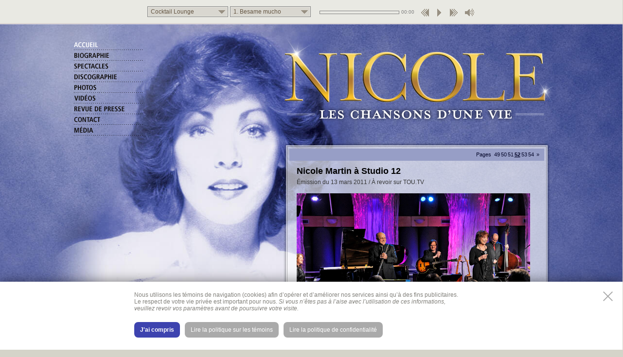

--- FILE ---
content_type: text/html
request_url: https://www.nicolemartin.ca/index.php?lang=fr_FR&page=52
body_size: 2882
content:
<!DOCTYPE html PUBLIC "-//W3C//DTD XHTML 1.0 Strict//EN" "http://www.w3.org/TR/xhtml1/DTD/xhtml1-strict.dtd">

<html xmlns="http://www.w3.org/1999/xhtml" xml:lang="en" lang="en">

<head>
	<!-- Google Tag Manager -->
	<script>(function(w,d,s,l,i){w[l]=w[l]||[];w[l].push({'gtm.start':
	new Date().getTime(),event:'gtm.js'});var f=d.getElementsByTagName(s)[0],
	j=d.createElement(s),dl=l!='dataLayer'?'&l='+l:'';j.async=true;j.src=
	'https://www.googletagmanager.com/gtm.js?id='+i+dl;f.parentNode.insertBefore(j,f);
	})(window,document,'script','dataLayer','GTM-KFD2SH7');</script>
	<!-- End Google Tag Manager -->

	<title>Nicole Martin - Les chansons d'une vie - Site officiel de l'artiste</title>

	<base href="https://www.nicolemartin.ca/" />

	<meta http-equiv="content-type" content="text/html; charset=utf-8" />
	<meta name="robots" content="index, follow" />

	<meta name="og:title" content="Nicole Martin - Les chansons d'une vie - Site officiel de l'artiste" />
	<meta name="og:description" content="Site internet Officiel de Nicole Martin. Une grande célébration musicale empreinte de nostalgie et de bonheur, au son de votre Nicole!" />
	<meta name="og:image" content="https://www.nicolemartin.ca/share.png" />

	<meta name="description" content="Site internet Officiel de Nicole Martin. Une grande célébration musicale empreinte de nostalgie et de bonheur, au son de votre Nicole!" />
	<meta name="keywords" content="nicole martin, nostalgie, bonheur,hymne &agrave; l'amour" />

	<meta name="title" content="Nicole Martin - Les chansons d'une vie - Site officiel de l'artiste" />
	<meta name="author" content="" />

	<meta name="google-site-verification" content="6cF5foXxEV73X-GhbyuvD2oIp-ZRUlD5HJ8EiIZZqTw" />

	<link href="images/favicon.png" rel="shortcut icon" type="image/x-icon" />

	<link rel="stylesheet" href="css/_style.css" media="screen" type="text/css" />
	<link rel="stylesheet" href="css/mod_jukebox.css" media="screen" type="text/css" />
	<link rel="stylesheet" href="css/com_index.css?20191216" media="screen" type="text/css" />
	<script type="text/javascript"><!--
	var html = document.getElementsByTagName('html')[0];
	html.className = html.className.replace('nojs', 'js');
	html.setAttribute('data-iscookies', sessionStorage.getItem('is-cookies'));
	--></script>
	<script src="https://ajax.googleapis.com/ajax/libs/jquery/1.4.2/jquery.min.js" type="text/javascript"></script>
</head>

<body id="index" class="no-script fr_FR default">
	<!-- Google Tag Manager (noscript) -->
<noscript><iframe src="https://www.googletagmanager.com/ns.html?id=GTM-KFD2SH7"
height="0" width="0" style="display:none;visibility:hidden"></iframe></noscript>
<!-- End Google Tag Manager (noscript) -->
<script type="text/javascript">$('body').removeClass('no-script').addClass('has-script');</script>
<!--
	ENTETE ET CORPS
-->

	<div id="frameTop">

		<div class="pageWrap">

		<!--
			CORPS DE PAGE
		-->

			<h1 class="displayNone">Derni&egrave;res nouvelles : </h1>

			<div id="content552_Top">
				<div id="content552_Bottom">
					<div id="content552_Content" class="postitcount-3 paging">


						<!--
							DERNIERE NOUVELLE
						-->
						<h1>Nicole Martin &agrave; Studio 12</h1>

						<p>
	&Eacute;mission du 13 mars 2011 / &Agrave; revoir sur TOU.TV</p>
<p>
	<img alt="" src="/upload/ckfinder/Nic Nouvelle Studio 12   700(1).jpg" style="width: 480px; height: 318px; " /></p>

					<ul class="pagination pageTop"><li><span class="pages">Pages</span></li><li><a href="/index.php?lang=fr_FR&page=49">49</a></li><li><a href="/index.php?lang=fr_FR&page=50">50</a></li><li><a href="/index.php?lang=fr_FR&page=51">51</a></li><li><a href="/index.php?lang=fr_FR&page=52" class="active"><strong>52</strong></a></li><li><a href="/index.php?lang=fr_FR&page=53">53</a></li><li><a href="/index.php?lang=fr_FR&page=54">54</a></li><li><a href="/index.php?lang=fr_FR&page=56">&raquo;</a></li></ul>

					<ul class="pagination pageBottom"><li><span class="pages">Pages</span></li><li><a href="/index.php?lang=fr_FR&page=49">49</a></li><li><a href="/index.php?lang=fr_FR&page=50">50</a></li><li><a href="/index.php?lang=fr_FR&page=51">51</a></li><li><a href="/index.php?lang=fr_FR&page=52" class="active"><strong>52</strong></a></li><li><a href="/index.php?lang=fr_FR&page=53">53</a></li><li><a href="/index.php?lang=fr_FR&page=54">54</a></li><li><a href="/index.php?lang=fr_FR&page=56">&raquo;</a></li></ul>


				</div>
			</div>
		</div>

		<!--
			ENTETE
		-->

			<div id="pageHeader">
				<h2 id="logo"><a href="index.php"><img src="images/nicole.png" alt="Nicole, les chansons d'une vie" title="Nicole Martin" height="184" width="580" /></a></h2>
				<ul id="navigation" class="floatList">
					<li class="nav_index"><a href="index.php">Accueil</a></li>
					<li class="nav_biography"><a href="/biographie/">Biographie</a></li>
					<li class="nav_events"><a href="/spectacles/">Spectacles</a></li>
					<li class="nav_discography"><a href="/discographie/">Discographie</a></li>
					<li class="nav_gallery_photos"><a href="/photos/">Photos</a></li>
					<li class="nav_gallery_videos"><a href="/videos/">Videos</a></li>
					<li class="nav_pressreleases"><a href="/revue-de-presse/">Revue de presse</a></li>
					<li class="nav_contact"><a href="/contact/">Contact</a></li>
					<li class="nav_press"><a href="/media/">Media</a></li>
				</ul>

			</div>

		</div>

	</div>

<!--
	PIED DE PAGE
-->

	<div id="frameBottom" style="background-position: -3561px 0;">

		<div class="pageWrap">

		<!--
			LIENS EXTERNES
			Groupe Facebook : http://www.facebook.com/groups/47985164795/
		-->

			<div id="socials">

				<h3 class="suivez">Suivez-moi sur Facebook</h3>

					<ul class="floatList">
						<li class="facebook"><a href="http://facebook.com/nicolemartinmusique" rel="external" title="Voir le Facebook">Facebook</a></li>
					</ul>

				<h3 class="infolettre">Inscrivez-vous &agrave; notre liste d'envoi</h3>

					<input type="text" name="email" id="infolettre_input" value="Votre courriel" onfocus="this.value='';" />
					<button type="submit" onclick="window.location.href='index.php?com=newsletters&amp;action=subscribe&amp;email=' + document.getElementById('infolettre_input').value;"><span>S'inscrire</span></button>

			</div>

			<div id="legal">
				<ul>
					<li><a href="/politique-sur-les-temoins/">Politique sur les témoins</a></li>
					<li><a href="/politique-de-confidentialite/">Politique de confidentialité</a></li>
				</ul>
			</div>
			<div id="goto-cookies" role="dialog" aria-modal="false" aria-labelledby="cookies-content">
				<div class="cookies"><div class="cookies-inner">
					<div class="cookies-content" id="cookies-content"><p>Nous utilisons les témoins de navigation (cookies) afin d&rsquo;opérer et d’améliorer nos services ainsi qu&rsquo;à des fins publicitaires. Le respect de votre vie privée est important pour nous. <em>Si vous n&rsquo;êtes pas à l&rsquo;aise avec l&rsquo;utilisation de ces informations, veuillez revoir vos paramètres avant de poursuivre votre visite.</em></p></div>
					<div class="cookies-ctas">
						<ul>
							<li><button type="button" id="cookies-accept" aria-controls="goto-cookies">J'ai compris</button></li>
							<li><a href="/politique-sur-les-temoins/">Lire la politique sur les témoins</a></li>
							<li><a href="/politique-de-confidentialite/">Lire la politique de confidentialité</a></li>
						</ul>
					</div>
					<div class="cookies-close"><button type="button" id="cookies-close" aria-controls="goto-cookies">Fermer cette fenêtre</button></div>
				</div></div>

		</div>

	</div>

<!--
	JAVASCRIPT
-->
	<script type="text/javascript" src="js/globals.js?ver=20111111"></script>
	<script type="text/javascript" src="js/mod_jukebox.js?ver=20111111"></script>

<!--
	ANALYTICS
-->
	<script type="text/javascript">

		var _gaq = _gaq || [];
		_gaq.push(['_setAccount', 'UA-19558408-1']);
		_gaq.push(['_trackPageview']);

		(function() {
			var ga = document.createElement('script'); ga.type = 'text/javascript'; ga.async = true;
			ga.src = ('https:' == document.location.protocol ? 'https://ssl' : 'http://www') + '.google-analytics.com/ga.js';
			var s = document.getElementsByTagName('script')[0]; s.parentNode.insertBefore(ga, s);
		})();

	</script>

</body>

</html>


--- FILE ---
content_type: text/html
request_url: https://www.nicolemartin.ca/index.php?mod=jukebox
body_size: 662
content:
<!--
	JUKEBOX FLASH
-->
<div class="pageWrap">

	<ul class="albums">
		<li><a href="index.php?com=discography#cocktail_lounge">Cocktail Lounge</a></li>
		<li><a href="index.php?com=discography#cocktail_de_douceur">Cocktail de douceur</a></li>
		<li><a href="index.php?com=discography#il_aeacute;tait_une_fois_nicole_martin_(disque_1)">Il &eacute;tait une fois... Nicole Martin (disque 1)</a></li>
		<li><a href="index.php?com=discography#il_aeacute;tait_une_fois_nicole_martin_(disque_2)">Il &eacute;tait une fois... Nicole Martin (disque 2)</a></li>
		<li><a href="index.php?com=discography#il_aeacute;tait_une_fois_nicole_martin_(disque_3)">Il &eacute;tait une fois... Nicole Martin (disque 3)</a></li>
		<li><a href="index.php?com=discography#joyeux_noaeuml;l_(disque_1)">Joyeux No&euml;l (disque 1)</a></li>
		<li><a href="index.php?com=discography#joyeux_noaeuml;l_(disque_2)">Joyeux No&euml;l (disque 2)</a></li>
	</ul>
	
	<ul id="tracks">
		<li><a href="https://www.nicolemartin.ca///upload/com_discography/source/2012/09/10/besame_mucho.mp3" rel="jukebox" title="Besame mucho" class="https___www_nicolemartin_ca___upload_com_discography_source_2012_09_10_besame_mucho_mp3">Besame mucho</a> <small>( 00:00)</small></li>
		<li><a href="https://www.nicolemartin.ca///upload/com_discography/source/2012/09/10/les_yeux_ouverts_17-15-13.mp3" rel="jukebox" title="Les yeux ouverts " class="https___www_nicolemartin_ca___upload_com_discography_source_2012_09_10_les_yeux_ouverts_17-15-13_mp3">Les yeux ouverts </a> <small>( 00:00)</small></li>
		<li><a href="https://www.nicolemartin.ca///upload/com_discography/source/2012/09/10/samba_saravah.mp3" rel="jukebox" title="Samba Saravah" class="https___www_nicolemartin_ca___upload_com_discography_source_2012_09_10_samba_saravah_mp3">Samba Saravah</a> <small>( 00:00)</small></li>
		<li><a href="https://www.nicolemartin.ca///upload/com_discography/source/2012/09/10/what_a_difference_a_day_made.mp3" rel="jukebox" title="What a Difference a Day Made" class="https___www_nicolemartin_ca___upload_com_discography_source_2012_09_10_what_a_difference_a_day_made_mp3">What a Difference a Day Made</a> <small>( 00:00)</small></li>
		<li><a href="https://www.nicolemartin.ca///upload/com_discography/source/2012/09/10/faits_pour_saimer.mp3" rel="jukebox" title="Faits pour s'aimer" class="https___www_nicolemartin_ca___upload_com_discography_source_2012_09_10_faits_pour_saimer_mp3">Faits pour s'aimer</a> <small>( 00:00)</small></li>
		<li><a href="https://www.nicolemartin.ca///upload/com_discography/source/2012/09/10/en_dautres_mots.mp3" rel="jukebox" title="En d'autres mots / Fly Me to the Moon" class="https___www_nicolemartin_ca___upload_com_discography_source_2012_09_10_en_dautres_mots_mp3">En d'autres mots / Fly Me to the Moon</a> <small>( 00:00)</small></li>
		<li><a href="https://www.nicolemartin.ca///upload/com_discography/source/2012/09/10/dingue_de_vous.mp3" rel="jukebox" title="Dingue de vous " class="https___www_nicolemartin_ca___upload_com_discography_source_2012_09_10_dingue_de_vous_mp3">Dingue de vous </a> <small>( 00:00)</small></li>
		<li><a href="https://www.nicolemartin.ca///upload/com_discography/source/2012/09/10/hier_encore.mp3" rel="jukebox" title="Hier encore" class="https___www_nicolemartin_ca___upload_com_discography_source_2012_09_10_hier_encore_mp3">Hier encore</a> <small>( 00:00)</small></li>
		<li><a href="https://www.nicolemartin.ca///upload/com_discography/source/2012/09/10/la_fille_dipanema.mp3" rel="jukebox" title="La fille d'Ipanema " class="https___www_nicolemartin_ca___upload_com_discography_source_2012_09_10_la_fille_dipanema_mp3">La fille d'Ipanema </a> <small>( 00:00)</small></li>
		<li><a href="https://www.nicolemartin.ca///upload/com_discography/source/2012/09/10/venez_donc_chez-moi.mp3" rel="jukebox" title="Venez donc chez moi" class="https___www_nicolemartin_ca___upload_com_discography_source_2012_09_10_venez_donc_chez-moi_mp3">Venez donc chez moi</a> <small>( 00:00)</small></li>
		<li><a href="https://www.nicolemartin.ca///upload/com_discography/source/2012/09/10/tes_yeux_2.mp3" rel="jukebox" title="Tes yeux" class="https___www_nicolemartin_ca___upload_com_discography_source_2012_09_10_tes_yeux_2_mp3">Tes yeux</a> <small>( 00:00)</small></li>
		<li><a href="https://www.nicolemartin.ca///upload/com_discography/source/2012/09/10/la_vie_en_rose.mp3" rel="jukebox" title="La vie en rose" class="https___www_nicolemartin_ca___upload_com_discography_source_2012_09_10_la_vie_en_rose_mp3">La vie en rose</a> <small>( 00:00)</small></li>
	</ul>
	
	<div id="track_timeline"><div id="track_progress"></div></div>
	
	<div id="track_length">00:00</div>
	
	<ul class="controls">
		<li class="prev"><a href="#" title="Pr&eacute;c&eacute;dent">Pr&eacute;c&eacute;dent</a></li>
		<li class="play pause"><a href="#" title="Jouer">Jouer</a></li>
		<li class="next"><a href="#" title="Suivant">Suivant</a></li>
		<li class="mute"><a href="#" title="Muet">Muet</a></li>	
	</ul>
	
	
	<div id="mod_jukebox_select"></div>
	
</div>	


--- FILE ---
content_type: text/css
request_url: https://www.nicolemartin.ca/css/_style.css
body_size: 3543
content:
/*-----------------------------------------------------------------------------
_STYLES Screen Stylesheet
version:   	1.0
date:      	15/07/2010
author: 	SequenceDigitale / Spin Production
version history: /css/
-----------------------------------------------------------------------------*/

/* --------
	RESET
----------- */

	/*-- Originated by Eric Meyer at meyerweb.com --*/
	html, body, div, span, applet, object, iframe,
	h1, h2, h3, h4, h5, h6, p, blockquote, pre, img,
	a, abbr, acronym, address, big, cite, code,
	del, dfn, em, font, img, ins, kbd, q, s, samp,
	small, strike, strong, sub, sup, tt, var,
	dl, dt, dd, ol, ul, li,
	fieldset, form, label, legend,
	table, caption, tbody, tfoot, thead, tr, th, td {
		margin: 0;
		padding: 0;
		border: 0;
		outline: 0;
		font-weight: inherit;
		font-style: inherit;
		font-size: 100%;
		font-family: inherit;
		vertical-align: baseline;
	}
	/* remember to define focus styles! */
	:focus {
		outline: 0;
	}
	body {
		line-height: 1;
	}
	ol, ul {
		list-style: none;
	}
	/* tables still need 'cellspacing="0"' in the markup */
	table {
		border-collapse: separate;
		border-spacing: 0;
	}
	caption, th, td {
		text-align: left;
		font-weight: normal;
	}
	blockquote:before, blockquote:after,
	q:before, q:after {
		content: "";
	}
	blockquote, q {
		quotes: "" "";
	}


/*
	DEBUG
*/

	pre{
		background: #FFF;
		color: #000;
	}


/*************************
	CONFIGURATION CSS DE BASE
**************************/

/*
	TYPO
*/

	html{
		font-size: 100.1%;
	}

	body {
		font: 12px/14px verdana, tahoma, arial, sans-serif;
		color: #333;
	}

	a:link, a:visited{
		color: #000;
		outline:none;
		text-decoration: underline;
	}

	a[rel^="external"]::after{
		content: "\2197";
	}

	a:hover, a:active{
		color:#c28a2c;
	}

	address{
		font-style: normal;
	}

	b, h1, h2, h3, h4, h5, h6, legend, strong{
		font-weight: bold;
	}

	big{
		font-size: 1.17em;
	}

	cite, i, em{
		font-style: italic;
	}

	h1{ color: #000; font-size: 18px; line-height: 20px; }
	h2{ font-size: 14px; }
	h3, h4, h5, h6{ font-size: 14px;}

	ol li{
		list-style: decimal;
	}

	ul li{
		list-style: disc;
	}

	small, sub, sup{
		font-size: 0.83em;
	}

	sub{
		vertical-align: sub;
	}

	sup{
		vertical-align: super;
	}

	u, .underline{
		text-decoration: underline;
	}

/*
	MARGES
*/

	h1 { margin-bottom: 6px; }
	h2 { margin-bottom: 15px; }
	h3 { margin-bottom: 1em; }
	h5 { margin-bottom: 1.67em; }
	h6 { margin-bottom: 2.33em; }


	h4, p, blockquote, ul, fieldset, form, ol, dl, dir, menu{
		margin-bottom: 1.33em;
	}

	blockquote { margin-left: 40px; margin-right: 40px }

	ol, ul, dir, menu, dd { margin-left: 40px }
	dd{ margin-bottom: 1em; }


/*
	TABLEAUX
*/

	table{
		margin-bottom: 3em;
		width: 100%;
	}

		th{
			padding: 3px 5px;
			vertical-align: middle;
		}

		th a{
			font-weight: bold;
		}

		tr{

		}

		td{
			padding: 3px 5px;
			vertical-align: middle;
		}



/*
	FORMULAIRES
*/

	fieldset{
		border: 1px solid #a5a59e;
		padding: 5px 8px;
	}

	legend{
		padding: 0 5px;
	}


	button, input, textarea, select{
		background: none;
	}

	input[type=text], input[type=password], select{
		background-position: 0 -170px;
		border: 1px solid #000;
		color: #000;
		font: 12px arial, verdana, tahoma, sans-serif;
		margin-right: 5px;
		padding: 5px;
	}

	input[type=radio], input[type=checkbox]{
		background: none;
		border: 0;
	}

	select{
		background: none;
		padding: 3px 5px;
	}

	button, input[type=submit], input[type=reset]{
		background-position: 0 -130px;
		border: 0;
		color: #FFF;
		cursor: pointer;
		font-weight: bold;
		padding: 5px 10px;
	}

		button:hover, input[type=submit]:hover, input[type=reset]:hover{
			color: #000;
		}

	img {border:0;}


/*
	LIBRAIRIE
*/

	.alignLeft{ text-align: left; }
	.alignCenter{ text-align: center; }
	.alignRight{ text-align: right; }
	.alignJustify{ text-align: justify; }

	.clearBoth{ clear: both; }
	.clearLeft{ clear: left; }
	.clearRight{ clear: right; }

	.displayNone{ display: none; }

	.floatLeft{ float: left; }
	.floatRight{ float: right; }

	.floatList{ margin: 0; padding: 0;}
	.floatList li{ display: inline; list-style: none; margin: 0; padding: 0; }

	.textHidden{ margin: 0; overflow: hidden; padding: 0; text-indent: -9000%; }
	.underline{ text-decoration: underline; }

	.box{
		display: block;
		overflow: hidden;
	}

/*
	CLEARFIX
*/

	.clearfix:after {
		content: ".";
		display: block;
		clear: both;
		visibility: hidden;
		line-height: 0;
		height: 0;
	}

	.clearfix {
		display: inline-block;
	}

	html[xmlns] .clearfix {
		display: block;
	}

	* html .clearfix {
		height: 1%;
	}

/*************************
	STRUCTURE COMMUNE
**************************/


/* ---------
	FRAMES
------------ */

	html{
		background: #d5d4c9;
		margin-left: -1px; /* FIXE ALIGNEMENT BACKGROUND // CROSSBROWSER*/
		overflow-y: scroll;
		overflow-x: hidden;
	}

	body{

		padding-top: 49px;
		z-index: 1;
	}

	.pageWrap{
		margin: 0 auto;
		padding: 0;
		position: relative;
		width: 984px;
	}

/* ---------
	frameTop
----------- */

	#frameTop{
		background: #cbc1c4;
		border-top: 1px solid #f0ebe9;
	}

	#frameTop .pageWrap{
		padding-top: 243px;
		padding-bottom: 30px;
	}

/* ---------
	pageContent
------------ */

	#pageContent{

	}

	/*
		CONTENT 552
	*/

		#content552_Content{
			background: url(../images/css/content552_Content.png) repeat-y;
			padding: 18px 28px;
		}

		#content552_Content.paging{
			padding: 39px 28px;
		}

		#content552_Top{
			background: url(../images/css/content552_Top.png) no-repeat;
			margin-left: 434px;
			padding-top: 10px;
			position: relative;
			width: 552px;
		}

		#content552_Bottom{
			background: url(../images/css/content552_Bottom.png) no-repeat 0 bottom;
			padding-bottom: 11px;
		}

	/*
		CONTENT 699
	*/

		#content699_Content{
			background: url(../images/css/content699_Content.png) repeat-y;
			padding: 18px 28px;
		}

		#content699_Content.paging{
			padding: 39px 28px;
		}

		#content699_Top{
			background: url(../images/css/content699_Top.png) no-repeat;
			margin-left: 287px;
			padding-top: 11px;
			position: relative;
			width: 699px;
		}

		#content699_Bottom{
			background: url(../images/css/content699_Bottom.png) no-repeat 0 bottom;
			padding-bottom: 10px;
		}

	/*
		CONTENT 982
	*/

		#content982_Content{
			background: url(../images/css/content982_Content.png) repeat-y;
			padding: 18px 28px;
		}

		#content982_Content.paging{
			padding: 39px 28px;
		}

		#content982_Top{
			background: url(../images/css/content982_Top.png) no-repeat;
			margin-left: 4px;
			padding-top: 11px;
			position: relative;
			width: 982px;
		}

		#content982_Bottom{
			background: url(../images/css/content982_Bottom.png) no-repeat 0 bottom;
			padding-bottom: 10px;
		}



/* ---------
	frameBottom
------------ */

	#frameBottom{
		background: url(../images/css/filmstrip.jpg) repeat-x;
		border-top: 1px solid #FFF;
		padding: 142px 0 25px 0;
	}

	#frameBottom .pageWrap{
		background: url(../images/css/frameBottom_pageWrap.jpg) no-repeat center 0;
	}

	/*
		GLOBALS
	*/

	#socials li a, #socials button, #socials .suivez, #socials .infolettre, #infolettre_input{
		display: block;
		overflow: hidden;
		position: absolute;
		z-index: 33;
	}

	/*
		LIENS
	*/

	#socials{ height: 120px; }
	#socials li a, #frameBottom button{
		background: url(../images/css/frameBottom.gif) no-repeat;
	}

	#socials li a{
		text-indent: -999%;
	}

		/* MOUSE OUT */
			#partenaires .musicor a{ background-position: -110px 0; height: 26px; left: 403px; bottom: 0px; width: 74px;   }
			#partenaires .select a{ background-position: -30px 0; height: 24px; left: 494px; bottom: 2px; width: 80px; }

			#socials button{ background-position: -184px 0; height: 22px; right: 141px; top: 44px; width: 17px; }
			#socials button span{ display: none; }
			#socials .facebook a{ height: 29px; left: 304px; top: 39px; width: 30px; }


		/* MOUSE OVER */
			#partenaires .musicor a:hover{ background-position: -110px -26px; }
			#partenaires .select a:hover{ background-position: -30px -24px; }

			#socials button:hover{ background-position: -184px -22px; }
			#socials .facebook a:hover{ background-position: 0px -30px; }

	/*
		SOCIALS
	*/

		#frameBottom h3{
			color: #807f79;
			font: 13px arial, tahoma, sans-serif;
			height: 32px;
			line-height: 32px;
			text-align: right;
			top: 39px;
		}

		#socials .suivez{
			background: none;
			left: 0px;
			width: 289px;
		}


		#socials .infolettre{
			left: 349px;
			width: 230px;
		}

	/*
		INFOLETTRE
	*/

		#infolettre_input{
			border: 1px solid #FFF;
			color: #807f79;
			font: 12px arial, tahoma, sans-serif;
			height: 20px;
			padding: 0 5px;
			left: 596px;
			top: 44px;
			width: 204px;
		}

/* ---------
	LEGAL / COOKIES
------------ */
#legal{}
#legal ul{ display: flex; flex-wrap: wrap; justify-content: center; margin: 0 auto; padding: 0; }
#legal li{ list-style: none; margin: 0; padding: 0 5px; border-left: 1px solid #807f79;  }
#legal li:first-child{ border-left: 0 }
#legal a{ color: #807f79; display: block; font-size: 11px; }

#goto-cookies{ box-shadow: 0 0 25px rgba(0,0,0,0.5);  left: 0; right: 0; bottom: 0; position: fixed; z-index: 99999; }
#goto-cookies .cookies{ background:  #fff; padding: 20px; position: relative; }
#goto-cookies .cookies-inner{ margin: 0 auto; max-width: 728px; }
#goto-cookies .cookies-close{ position: absolute; right: 20px; top: 20px;  }
#goto-cookies .cookies-content{ color: #807f79; font-size: 12px; line-height: 1.2; padding-right: 60px; margin-bottom: 1em; }
#goto-cookies .cookies-ctas{}
#goto-cookies .cookies-ctas ul{ display: flex; flex-wrap: wrap; margin: 0 -5px; padding: 0; }
#goto-cookies .cookies-ctas li{ list-style: none; margin: 0; padding: 5px; }
#goto-cookies .cookies-ctas button,
#goto-cookies .cookies-ctas a{ display: table; border-radius: 8px; outline: none; padding: 0.75em 1em; font-size: 0.75rem; line-height: 1.2; text-transform: none; text-decoration: none;}
#goto-cookies .cookies-ctas a{ background: #aaa; color: #fff; }
#goto-cookies .cookies-ctas button{ background: #3d43af; color: #fff; }
#goto-cookies .cookies-ctas button:focus,
#goto-cookies .cookies-ctas a:focus,
#goto-cookies .cookies-ctas button:hover,
#goto-cookies .cookies-ctas a:hover{ background-color: #000; text-decoration: none; }
#goto-cookies .cookies-close button{ background: url(../images/cookies-close.svg.php) no-repeat center center; background-size: 100% 100%; border-radius: none; outline: none; display: block; height: 20px; width: 20px; padding: 0; overflow: hidden; text-indent: -9999em; }
#goto-cookies .cookies-close button:focus,
#goto-cookies .cookies-close button:hover{ background: url(../images/cookies-close.svg.php?fill=000); box-shadow: none; }
html[data-iscookies="true"] #goto-cookies{ display: none; }


/* ---------
	NAVIGATION
------------ */

	#logo{ position: absolute; top: 19px; left: 50%; margin-left: -73px;  }

	#navigation li{
		display: inline;
	}

	#navigation a{
		background: url(../images/css/navigation.png) no-repeat;
		display: block;
		height: 22px;
		left: 4px;
		overflow: hidden;
		position: absolute;
		text-indent: -900%;
		top: 33px;
		width: 144px;
		z-index: 77;
	}

		/* MOUSEOUT */
			#navigation .nav_index a{  }
			#navigation .nav_biography a{ background-position: 0 -22px; top: 55px; }
			#navigation .nav_events a{ background-position: 0 -44px;  top: 77px; }
			#navigation .nav_discography a{ background-position: 0 -66px;  top: 99px; }
			#navigation .nav_gallery_photos a{ background-position: 0 -88px;  top: 121px; }
			#navigation .nav_gallery_videos a{ background-position: 0 -110px;  top: 143px; }
			#navigation .nav_pressreleases a{ background-position: 0 -132px;  top: 165px; }
			#navigation .nav_contact a{ background-position: 0 -154px;  top: 187px; }
			#navigation .nav_press a{ background-position: 0 -176px;  top: 209px; }


		/* MOUSEOVER ET ACTIVE */
			#index .nav_index a, #navigation .nav_index a:hover{ background-position: -147px 0px; }
			#biography .nav_biography a, #navigation .nav_biography a:hover{ background-position: -147px -22px; }
			#events .nav_events a, #navigation .nav_events a:hover{ background-position: -147px -44px; }
			#discography .nav_discography a, #navigation .nav_discography a:hover{ background-position: -147px -66px; }
			body#gallery.images  .nav_gallery_photos a, #navigation .nav_gallery_photos a:hover{ background-position: -147px -88px; }
			body#gallery.videos  .nav_gallery_videos a, #navigation .nav_gallery_videos a:hover{ background-position: -147px -110px; }
			#pressreleases .nav_pressreleases a, #navigation .nav_pressreleases a:hover{ background-position: -147px -132px; }
			#contact .nav_contact a, #navigation .nav_contact a:hover{ background-position: -147px -154px; }
			#press .nav_press a, #navigation .nav_press a:hover{ background-position: -147px -176px; }


/* ---------
	PAGINATION
------------ */

	.pagination{
		background: #bdcbd2 url(../images/com_biography/pageUp.png) no-repeat;
		height: 15px;
		left: 13px;
		margin: 0;
		overflow: hidden;
		padding: 5px 6px;
		position: absolute;
		text-align: right;
		width: 512px;
	}

		.pageBottom{
			background-image: none;
			bottom: 13px;
		}

		.pageTop{
			top: 13px;
		}

	.pagination li{
		display: inline;
		list-style: none;
		margin: 0;
	}

	.pagination a, .pagination span{
		display: inline-block;
		font-size: 11px;
		text-align: center;
		text-decoration: none;
	}

	.pagination .pages{
		margin-right: 5px;
	}

	.pagination a{
		color: #473722;
		width: 14px;
	}

	.pagination a.next{
		width: 55px;
	}

	.pagination a.prev{
		width: 70px;
	}

	.pagination a:hover, .pagination a.active{
		font-weight: bold;
		text-decoration: underline;
	}

/**

html{ background: url(/demo.jpg) no-repeat center top; }
body{ opacity: 0.5; }
/**/


--- FILE ---
content_type: text/css
request_url: https://www.nicolemartin.ca/css/mod_jukebox.css
body_size: 849
content:
/*----------------------------------------------------------------------------- 
MOD_JUKEBOX Screen Stylesheet 
version:   	1.0 
author: 	SequenceDigitale / Spin Production
date:      	15/07/2010 
version history: /css/
-----------------------------------------------------------------------------*/

#mod_jukebox{
	background: #e9e9e3;
	border-bottom: 1px solid #cbc1c4;
	height: 48px;
	padding: 0;
	position: fixed;
	width: 100%;
	left: 0px;
	top: 0px;
	z-index: 755;
}

#mod_jukebox ul, #mod_jukebox li{
	list-style: none;
	margin: 0;
	padding: 0;
}

/*
	VALEURS GLOBALES
*/

	#mod_jukebox .albums, #tracks{
		border: 1px solid #808080;
		height: 20px;
		overflow: hidden;
		position: absolute;
		top: 13px;
		width: 164px;
	}

	#mod_jukebox .albums li, #tracks li{		
		background: #333;
		display: none;	
		margin: 1px;
	}
	
	#mod_jukebox .albums li a, #tracks li a, #mod_jukebox .controls li a{
		background: url(../images/mod_jukebox/controls.gif) no-repeat 136px -6px;
		display: block;
		width: 100%;
	}
	
	#mod_jukebox .albums li a, #tracks li a{
		color: #645542;
		font: 12px arial narrow, arial, verdana, tahoma, sans serif;
		line-height: 18px;
		padding: 0 60px 0 5px;
		text-decoration: none;
	}
	
	#mod_jukebox .albums li a:hover, #tracks li a:hover{
		background-position: 136px -36px;
		color: #FFF;
	}
	
	#mod_jukebox .albums li.active, #tracks li.active{
		background-color: #d9d7d0;
		display: block;			
	}
	
	#mod_jukebox .albums li.active a, #tracks li.active a{
		width: 134px;
		padding: 0 30px 0 5px;		
	}
	
/*
	ALBUMS
*/

	#mod_jukebox .albums{
		left: 155px;
	}

/*
	ALBUMS
*/

	#tracks{
		left: 325px;
	}


/*
	MENU DEROULANT
*/
	
	#mod_jukebox_select{		
		display: none;
		position: fixed;
		top: 36px;
		width: 200px;
		z-index: 800;	
	}
	
	
		#mod_jukebox_select li a{
			background: #cbc1c4;
			border: 1px solid #d9d7d0;
			color: #000;
			display: block;
			font: 12px arial narrow, arial, verdana, tahoma, sans serif;
			padding: 3px 5px;
			text-decoration: none;
			width: 100%;
		}
		
		#mod_jukebox_select li a:hover{
			background: #d9d7d0;
		}
		
		#mod_jukebox_select li.active a{
			background: #FFF;
		}
	
	
	
/*
	TIMELINE
*/	
	
	#track_timeline{
		background: #e9e9e3;
		border: 1px solid #808080;
		height: 5px;
		left: 509px;
		overflow: hidden;
		position: absolute;
		top: 22px;
		width: 162px;
	}
	
	#track_progress{
		background: #C28A2C;		
		height: 3px;
		margin: 1px;
		width: 0;
	}
	
/*
	TIMELINE
*/	
	
	#track_length{
		color: #808080;
		font-size: 0.8em;
		height: 20px;
		left: 677px;
		overflow: hidden;
		position: absolute;
		top: 18px;
		width: 50px;
	}
	
/*
	CONTROLS
*/	
	
	#mod_jukebox .controls li a{		
		display: block;
		height: 30px;
		overflow: hidden;
		position: absolute;
		text-indent: -900%;
		top: 17px;
		width: 30px;
		z-index: 55;
	}
	
		/* MOUSE OUT */
		#mod_jukebox .mute a{
			background-position: -150px -7px !important;			
			right: 151px;
		}		
	
		#mod_jukebox .next a{
			background-position: -120px -6px !important;
			right: 185px;
		}
		
		#mod_jukebox .play a{
			background-position: -90px -6px !important;
			right: 214px;
		}		

		#mod_jukebox .pause a{
			background-position: -60px -6px !important;
		}		
		
		#mod_jukebox .prev a{
			background-position: -30px -6px !important;
			right: 243px;
		}
		
		
		/* MOUSE OVER */
		#mod_jukebox .mute a:hover, #mod_jukebox .mute.active a{
			background-position: -150px -37px !important;
		}		
	
		#mod_jukebox .next a:hover{
			background-position: -120px -36px !important;
		}
		
		#mod_jukebox .play a:hover{
			background-position: -90px -36px !important;
		}
		
		#mod_jukebox .pause a:hover{
			background-position: -60px -36px !important;
		}		
		
		#mod_jukebox .prev a:hover{
			background-position: -30px -36px !important;
		}
		
		
		
		
	
	/**/

--- FILE ---
content_type: text/css
request_url: https://www.nicolemartin.ca/css/com_index.css?20191216
body_size: 295
content:
/*-----------------------------------------------------------------------------
COM_INDEX Screen Stylesheet
version:   1.0
date:      15/07/2010
author: SequenceDigitale / Spin Production
version history: /css/
-----------------------------------------------------------------------------*/

#frameTop{
	background: #030528 url(../images/css/pageContent_index.jpg?20191216) no-repeat center top;
}
@media screen and (min-width:1440px){
	#frameTop{ background-image: url(../images/css/large_pageContent_index.jpg?20191216); }
}

#content552_Content{
	text-align: justify;
}

#content552_Content.postitcount-2{ min-height: 515px;}
#content552_Content.postitcount-3{ min-height: 615px;}

/*
	PAGINATION
*/

	.pagination{ background-color: #979ec6; color: #030528; }
	.pagination a{ color: #030528; }
	.pagination.pageTop{ background: #979ec6; color: #030528; }


/*
	POSTIT
*/

	.postit{ position: absolute; }
	.postit.type-1{ top: 396px; left: -46px; z-index: 10; }
	.postit.type-2{ top: 516px; left: 189px; z-index: 20; }
	.postit.type-3{ top: 661px; left: -46px; z-index: 30; }


--- FILE ---
content_type: text/plain
request_url: https://www.google-analytics.com/j/collect?v=1&_v=j102&a=1136638631&t=pageview&_s=1&dl=https%3A%2F%2Fwww.nicolemartin.ca%2Findex.php%3Flang%3Dfr_FR%26page%3D52&ul=en-us%40posix&dt=Nicole%20Martin%20-%20Les%20chansons%20d%27une%20vie%20-%20Site%20officiel%20de%20l%27artiste&sr=1280x720&vp=1280x720&_utma=41232445.1237890711.1768826877.1768826877.1768826877.1&_utmz=41232445.1768826877.1.1.utmcsr%3D(direct)%7Cutmccn%3D(direct)%7Cutmcmd%3D(none)&_utmht=1768826877483&_u=YQBCAEABAAAAACAAI~&jid=32063918&gjid=266918361&cid=1237890711.1768826877&tid=UA-19558408-1&_gid=1718037224.1768826877&_r=1&_slc=1&gtm=45He61e1n81KFD2SH7v892105860za200zd892105860&gcd=13l3l3l3l1l1&dma=0&tag_exp=103116026~103200004~104527907~104528500~104684208~104684211~105391253~115495938~115938466~115938468~115985660~117041588&z=623369950
body_size: -451
content:
2,cG-5ZY5HFG06V

--- FILE ---
content_type: text/javascript
request_url: https://www.nicolemartin.ca/js/globals.js?ver=20111111
body_size: 724
content:
/*-----------------------------------------------------------------------------
GLOBALS Javascript
version:   	1.0
date:      	15/07/2010
author: 	SequenceDigitale / Spin Production
version history: /js/
-----------------------------------------------------------------------------*/


	/* JQUERY */

		/* TARGET=_BLANK */
			$("a[rel='external'], a[rel='upload']").attr('target', '_blank');

document.addEventListener("DOMContentLoaded", function(event) {
	function cookies_popup_close(){
		var html = document.getElementsByTagName('html')[0];
		sessionStorage.setItem('is-cookies', 'true');
		html.setAttribute('data-iscookies', 'true');
	}
	var accept_button = document.getElementById('cookies-accept');
	var close_button = document.getElementById('cookies-close');
	accept_button.addEventListener('click', cookies_popup_close);
	close_button.addEventListener('click', cookies_popup_close);


});


--- FILE ---
content_type: text/javascript
request_url: https://www.nicolemartin.ca/js/mod_jukebox.js?ver=20111111
body_size: 7119
content:
/*----------------------------------------------------------------------------- 
MOD_JUKEBOX Javascript 
version:   	1.0 
date:      	15/07/2010 
author: 	SequenceDigitale / Spin Production 
version history: /js/
-----------------------------------------------------------------------------*/
	
/*
	DEMARRER LE JUKEBOX
*/
	var currentTrack = "";
	var currentAlbum = "";
	
	
	$(document).ready(function() {							
						
		// CREATION DU CONTENEUR
			$('#frameBottom').after(
				'<div id="mod_jukebox"></div>'		
			);

			$('#frameTop').before(
				'<pre></pre>'		
			);			
				
		// CHARGEMENT DU CONTENU EN AJAX
			$('#mod_jukebox').load(
			
				'/index.php?mod=jukebox',
					
				function(){				
						
					// CHARGEMENT DE LA PLAYLIST
					loadPlaylist();					
						
					// ACTIONS
					$('a[rel="jukebox"]').click( function(){ loadPlayer("FlashJukebox.loadTrack('" + $(this).attr('href') + "')"); return false });
					$('#mod_jukebox .mute').click( function(){ loadPlayer("FlashJukebox.mute()"); return false });
					$('#mod_jukebox .next').click( function(){ loadPlayer("FlashJukebox.next()"); return false });
					
					$('#mod_jukebox .play').click( 
						function(){ 
							
							var trackSelection = $("#tracks li.active a").eq(0);						
							
							if( trackSelection.attr('class').replace( file2ClassName(currentTrack), "").replace("active", "").length > 1 ){						
								loadPlayer("FlashJukebox.loadTrack('" + trackSelection.attr('href') + "')");								
							}else{
								loadPlayer("FlashJukebox.play()"); 
							}
							
							return false 
						}
					);					
					
					$('#mod_jukebox .prev').click( function(){ loadPlayer("FlashJukebox.previous()"); return false });					
						
				}
					
			);	

		// ENLEVER LE MENU DEROULANT
			$("html").not("#mod_jukebox_select").click( function(){
				$("#mod_jukebox_select").hide();
			});	
			
			
	});
	
/*
	CALL JAVASCRIPT -> FLASH
*/	
	
	/*	OUVERTURE DU JUKEBOX */
		var playerTask = "";		
				
		function loadPlayer( fonction ){
		
			/* CHARGEMENT DU POPUP */
				FlashJukebox=window.open("","FlashJukebox","width=300,height=302,left=0,top=0,scrollbars=no");
				if( !FlashJukebox || FlashJukebox.closed || !FlashJukebox.play ) {
					FlashJukebox=window.open("/flash/mod_jukebox/index.html","FlashJukebox","width=300,height=302,left=0,top=0,scrollbars=no");					
				}
				
				//FlashJukebox.blur();
				//window.focus();
			
			/* APPEL D'UNE FONCTION */
				playerTask = fonction;

				if(FlashJukebox.play){
					callback_onFlashReady();
				}
		
		}
	
	/* TACHE ACCOMPLIE LORSQUE LE LECTEUR FLASH EST PRET */
		function callback_onFlashReady(){			
			eval( playerTask );	
			playerTask = "";
		}
	
	
/*
	CONTROLES DANS LA PAGE
	http://www.pckult.net/category-table/1344-lire-un-fichier-xml-avec-jquery
*/

	/* CHARGEMENT DE LA PLAYLIST */	
		var playlist;
		
		function loadPlaylist(){

			playlist = $.ajax({
				type: "GET",
				url: "/index.php?mod=jukebox&view=xml",				
				dataType: "xml",
				
				success: function(xml) {
					playlist = $(xml);
					callback_LoadTrack( currentAlbum, currentTrack);
				}
				
			});
	
		}
		
		
/*
	CALLBACK 
	FLASH -> JAVASCRIPT
*/	
		
	/* AFFICHER LA CHANSON COURRANTE */
		function callback_LoadTrack( album_id, filename ){						
	
			/* 
				LISTE DES ALBUMS 
			*/			
				var albums = playlist.find('albums');
				var loops = albums.length;			
				
				if(! album_id )
					album_id = 0;
				
				var albumsList = "";			
				for( var i = 0; i < loops; i++){
					
					if( albums.eq(i).find('tracks').length > 0){					
						albumsList += '<li><a href="#' + i + '">' + albums.eq(i).find('tracks').eq(0).find('album').text() + '</a></li>';
					}
					
				}
				
				/* AFFICHER LES CHOIX */
					$("#mod_jukebox .albums").html( albumsList );								
					$("#mod_jukebox .albums li").removeClass('active');
					$("#mod_jukebox .albums li").eq(album_id).addClass('active');	
				
			/* 
				LISTE DES CHANSONS D'UN ALBUM 
			*/
			
				var tracks = albums.eq( album_id).find('tracks');
				var loops = tracks.length;
				var track_id = 0;
				
				if(! filename)
					filename = tracks.eq(0).find('mp3').text();
				
				
				var tracksList = "";
				var fileClass = "";
				for( var i = 0; i < loops; i++){
				
					fileClass = file2ClassName( tracks.eq(i).find('mp3').text() );
				
					tracksList += '<li><a href="' + tracks.eq(i).find('mp3').text() + '" rel="jukebox" class="' + fileClass + '">' + tracks.eq(i).find('title').text() + '</a></li>';
					
					if(filename == tracks.eq(i).find('mp3').text())
						track_id = i;
				}			
			
				/* AFFICHER LES CHOIX */
					$("#mod_jukebox #tracks").html( tracksList );
					$("#mod_jukebox #tracks li").removeClass('active');
					$("#mod_jukebox #tracks li").eq(track_id).addClass('active');
	
			
			/* 
				ACTIVER LA CHANSON DANS LA SECTION COM_DISCOGRAPHY 
			*/
			
				var findSong = file2ClassName( filename );		
				
				$(".discography .pistes li").removeClass('active');
				$("." + findSong).addClass('active');
				
				
			/* 
				ACTION MENU DEROULANT 
			*/	
				
				/* ALBUM */
				$("#mod_jukebox .albums li").click( 
				
					function(){					
						
						$("#mod_jukebox_select").hide().html( "<ul>" + $(this).parent().html() + "</ul" );					
						var getLeft = $(this).parent().offset().left;
						$("#mod_jukebox_select").css("left", getLeft ).fadeIn('fast');
						
						/* ACTIONS */				
						$("#mod_jukebox_select a").click( 
				
							function(){
								
								$("#mod_jukebox_select").hide();
								callback_LoadTrack( $(this).attr('href').substr(1), 0 );
								
								return false;
								
							}
						
						)
						
						
						return false;
					}
				);
				
				
				/* ALBUM */
				$("#tracks").click( 
				
					function(){
						
						/* AFFICHER LE MENU */							
						$("#mod_jukebox_select").hide().html( "<ul>" + $(this).html() + "</ul" );					
						var getLeft = $(this).offset().left;
						$("#mod_jukebox_select").css("left", getLeft ).fadeIn('fast');
						
						/* ACTIONS */						
						$("#mod_jukebox_select a").click( 
				
							function(){							
								
								$("#mod_jukebox_select").hide();
								loadPlayer("FlashJukebox.loadTrack('" + $(this).attr('href') + "')");
						
								
								return false;
								
							}
						
						)
						
						
						return false;
					}
				);
		
		}
		
	/* MUET ACTIVE */
		function callback_MuteSong( isMute ){
		
			if( isMute ){
				$("#mod_jukebox li.mute").addClass('active');
			}else{
				$("#mod_jukebox li.mute").removeClass('active');
			}
		
		}
		
	/* PLAY / PAUSE */		
		function callback_PlaySong( isPlaying ){
		
			if( isPlaying ){
				$("#mod_jukebox li.play").removeClass('pause');
			}else{
				$("#mod_jukebox li.play").addClass('pause');
			}
		
		}
		
		
		/* AFFICHER LA POSITION COURRANTE */
		function callback_Position( clock, percent, setCurrentTrack, setCurrentAlbum ){
		
			$("#track_length").html( clock);			
			$("#track_progress").css('width', percent + "%");
			currentTrack = setCurrentTrack;
			currentAlbum = setCurrentAlbum;

		}
		
/*
	CONVERTIR UN FICHIER EN CLASSE
*/

	function file2ClassName( string ){
	
		string = string.replace(/\//gi, '_');
		string = string.replace(/(:)/gi, '_');
		string = string.replace(/(\.)/gi, '_');		
		
		return string;
	}

		
		
		
		




--- FILE ---
content_type: text/xml
request_url: https://www.nicolemartin.ca/index.php?mod=jukebox&view=xml
body_size: 2841
content:
<?xml version="1.0" encoding="UTF-8"?>
<playlist> 	
	<albums>
	
		<tracks>
			<creator><![CDATA[]]></creator>
			<album_id>0</album_id>
			<album><![CDATA[Cocktail Lounge]]></album>
			<title><![CDATA[1. Besame mucho]]></title>
			<artwork>https://www.nicolemartin.ca///upload/com_discography/thumbnail/285f285/2012/09/10/cover_dsc_4166_v4.jpg</artwork>
			<mp3>https://www.nicolemartin.ca///upload/com_discography/source/2012/09/10/besame_mucho.mp3</mp3>
		</tracks>
	
		<tracks>
			<creator><![CDATA[]]></creator>
			<album_id>0</album_id>
			<album><![CDATA[Cocktail Lounge]]></album>
			<title><![CDATA[2. Les yeux ouverts ]]></title>
			<artwork>https://www.nicolemartin.ca///upload/com_discography/thumbnail/285f285/2012/09/10/cover_dsc_4166_v4.jpg</artwork>
			<mp3>https://www.nicolemartin.ca///upload/com_discography/source/2012/09/10/les_yeux_ouverts_17-15-13.mp3</mp3>
		</tracks>
	
		<tracks>
			<creator><![CDATA[]]></creator>
			<album_id>0</album_id>
			<album><![CDATA[Cocktail Lounge]]></album>
			<title><![CDATA[3. Samba Saravah]]></title>
			<artwork>https://www.nicolemartin.ca///upload/com_discography/thumbnail/285f285/2012/09/10/cover_dsc_4166_v4.jpg</artwork>
			<mp3>https://www.nicolemartin.ca///upload/com_discography/source/2012/09/10/samba_saravah.mp3</mp3>
		</tracks>
	
		<tracks>
			<creator><![CDATA[]]></creator>
			<album_id>0</album_id>
			<album><![CDATA[Cocktail Lounge]]></album>
			<title><![CDATA[4. What a Difference a Day Made]]></title>
			<artwork>https://www.nicolemartin.ca///upload/com_discography/thumbnail/285f285/2012/09/10/cover_dsc_4166_v4.jpg</artwork>
			<mp3>https://www.nicolemartin.ca///upload/com_discography/source/2012/09/10/what_a_difference_a_day_made.mp3</mp3>
		</tracks>
	
		<tracks>
			<creator><![CDATA[]]></creator>
			<album_id>0</album_id>
			<album><![CDATA[Cocktail Lounge]]></album>
			<title><![CDATA[5. Faits pour s'aimer]]></title>
			<artwork>https://www.nicolemartin.ca///upload/com_discography/thumbnail/285f285/2012/09/10/cover_dsc_4166_v4.jpg</artwork>
			<mp3>https://www.nicolemartin.ca///upload/com_discography/source/2012/09/10/faits_pour_saimer.mp3</mp3>
		</tracks>
	
		<tracks>
			<creator><![CDATA[]]></creator>
			<album_id>0</album_id>
			<album><![CDATA[Cocktail Lounge]]></album>
			<title><![CDATA[6. En d'autres mots / Fly Me to the Moon]]></title>
			<artwork>https://www.nicolemartin.ca///upload/com_discography/thumbnail/285f285/2012/09/10/cover_dsc_4166_v4.jpg</artwork>
			<mp3>https://www.nicolemartin.ca///upload/com_discography/source/2012/09/10/en_dautres_mots.mp3</mp3>
		</tracks>
	
		<tracks>
			<creator><![CDATA[]]></creator>
			<album_id>0</album_id>
			<album><![CDATA[Cocktail Lounge]]></album>
			<title><![CDATA[7. Dingue de vous ]]></title>
			<artwork>https://www.nicolemartin.ca///upload/com_discography/thumbnail/285f285/2012/09/10/cover_dsc_4166_v4.jpg</artwork>
			<mp3>https://www.nicolemartin.ca///upload/com_discography/source/2012/09/10/dingue_de_vous.mp3</mp3>
		</tracks>
	
		<tracks>
			<creator><![CDATA[]]></creator>
			<album_id>0</album_id>
			<album><![CDATA[Cocktail Lounge]]></album>
			<title><![CDATA[8. Hier encore]]></title>
			<artwork>https://www.nicolemartin.ca///upload/com_discography/thumbnail/285f285/2012/09/10/cover_dsc_4166_v4.jpg</artwork>
			<mp3>https://www.nicolemartin.ca///upload/com_discography/source/2012/09/10/hier_encore.mp3</mp3>
		</tracks>
	
		<tracks>
			<creator><![CDATA[]]></creator>
			<album_id>0</album_id>
			<album><![CDATA[Cocktail Lounge]]></album>
			<title><![CDATA[9. La fille d'Ipanema ]]></title>
			<artwork>https://www.nicolemartin.ca///upload/com_discography/thumbnail/285f285/2012/09/10/cover_dsc_4166_v4.jpg</artwork>
			<mp3>https://www.nicolemartin.ca///upload/com_discography/source/2012/09/10/la_fille_dipanema.mp3</mp3>
		</tracks>
	
		<tracks>
			<creator><![CDATA[]]></creator>
			<album_id>0</album_id>
			<album><![CDATA[Cocktail Lounge]]></album>
			<title><![CDATA[10. Venez donc chez moi]]></title>
			<artwork>https://www.nicolemartin.ca///upload/com_discography/thumbnail/285f285/2012/09/10/cover_dsc_4166_v4.jpg</artwork>
			<mp3>https://www.nicolemartin.ca///upload/com_discography/source/2012/09/10/venez_donc_chez-moi.mp3</mp3>
		</tracks>
	
		<tracks>
			<creator><![CDATA[]]></creator>
			<album_id>0</album_id>
			<album><![CDATA[Cocktail Lounge]]></album>
			<title><![CDATA[11. Tes yeux]]></title>
			<artwork>https://www.nicolemartin.ca///upload/com_discography/thumbnail/285f285/2012/09/10/cover_dsc_4166_v4.jpg</artwork>
			<mp3>https://www.nicolemartin.ca///upload/com_discography/source/2012/09/10/tes_yeux_2.mp3</mp3>
		</tracks>
	
		<tracks>
			<creator><![CDATA[]]></creator>
			<album_id>0</album_id>
			<album><![CDATA[Cocktail Lounge]]></album>
			<title><![CDATA[12. La vie en rose]]></title>
			<artwork>https://www.nicolemartin.ca///upload/com_discography/thumbnail/285f285/2012/09/10/cover_dsc_4166_v4.jpg</artwork>
			<mp3>https://www.nicolemartin.ca///upload/com_discography/source/2012/09/10/la_vie_en_rose.mp3</mp3>
		</tracks>
	</albums>
	<albums>
	
		<tracks>
			<creator><![CDATA[]]></creator>
			<album_id>1</album_id>
			<album><![CDATA[Cocktail de douceur]]></album>
			<title><![CDATA[1. Nostalgia]]></title>
			<artwork>https://www.nicolemartin.ca//upload/com_discography/thumbnail/285f285/2010/03/16/nicole-martin_-_cocktail-de-douceur.jpg</artwork>
			<mp3>https://www.nicolemartin.ca//upload/com_discography/source/2010/03/16/cocktail-de-douceur_-_1_nostalgia.mp3</mp3>
		</tracks>
	
		<tracks>
			<creator><![CDATA[]]></creator>
			<album_id>1</album_id>
			<album><![CDATA[Cocktail de douceur]]></album>
			<title><![CDATA[2. C'est si bon]]></title>
			<artwork>https://www.nicolemartin.ca//upload/com_discography/thumbnail/285f285/2010/03/16/nicole-martin_-_cocktail-de-douceur.jpg</artwork>
			<mp3>https://www.nicolemartin.ca//upload/com_discography/source/2010/03/16/cocktail-de-douceur_-_2_cest-si-bon.mp3</mp3>
		</tracks>
	
		<tracks>
			<creator><![CDATA[]]></creator>
			<album_id>1</album_id>
			<album><![CDATA[Cocktail de douceur]]></album>
			<title><![CDATA[3. Tout le jour, toute la nuit]]></title>
			<artwork>https://www.nicolemartin.ca//upload/com_discography/thumbnail/285f285/2010/03/16/nicole-martin_-_cocktail-de-douceur.jpg</artwork>
			<mp3>https://www.nicolemartin.ca//upload/com_discography/source/2010/03/16/cocktail-de-douceur_-_3_tout-le-jour-toute-la-nuit.mp3</mp3>
		</tracks>
	
		<tracks>
			<creator><![CDATA[]]></creator>
			<album_id>1</album_id>
			<album><![CDATA[Cocktail de douceur]]></album>
			<title><![CDATA[4. The Man I Love]]></title>
			<artwork>https://www.nicolemartin.ca//upload/com_discography/thumbnail/285f285/2010/03/16/nicole-martin_-_cocktail-de-douceur.jpg</artwork>
			<mp3>https://www.nicolemartin.ca//upload/com_discography/source/2010/03/16/cocktail-de-douceur_-_4_the-man-i-love.mp3</mp3>
		</tracks>
	
		<tracks>
			<creator><![CDATA[]]></creator>
			<album_id>1</album_id>
			<album><![CDATA[Cocktail de douceur]]></album>
			<title><![CDATA[5. Les feuilles mortes]]></title>
			<artwork>https://www.nicolemartin.ca//upload/com_discography/thumbnail/285f285/2010/03/16/nicole-martin_-_cocktail-de-douceur.jpg</artwork>
			<mp3>https://www.nicolemartin.ca//upload/com_discography/source/2010/03/16/cocktail-de-douceur_-_5_les-feuilles-mortes.mp3</mp3>
		</tracks>
	
		<tracks>
			<creator><![CDATA[]]></creator>
			<album_id>1</album_id>
			<album><![CDATA[Cocktail de douceur]]></album>
			<title><![CDATA[6. Mon homme]]></title>
			<artwork>https://www.nicolemartin.ca//upload/com_discography/thumbnail/285f285/2010/03/16/nicole-martin_-_cocktail-de-douceur.jpg</artwork>
			<mp3>https://www.nicolemartin.ca//upload/com_discography/source/2010/03/16/cocktail-de-douceur_-_6_mon-homme.mp3</mp3>
		</tracks>
	
		<tracks>
			<creator><![CDATA[]]></creator>
			<album_id>1</album_id>
			<album><![CDATA[Cocktail de douceur]]></album>
			<title><![CDATA[7. P.S. I love you]]></title>
			<artwork>https://www.nicolemartin.ca//upload/com_discography/thumbnail/285f285/2010/03/16/nicole-martin_-_cocktail-de-douceur.jpg</artwork>
			<mp3>https://www.nicolemartin.ca//upload/com_discography/source/2010/03/16/cocktail-de-douceur_-_7_ps-i-love-you.mp3</mp3>
		</tracks>
	
		<tracks>
			<creator><![CDATA[]]></creator>
			<album_id>1</album_id>
			<album><![CDATA[Cocktail de douceur]]></album>
			<title><![CDATA[8. Que reste-t-il de nos amours]]></title>
			<artwork>https://www.nicolemartin.ca//upload/com_discography/thumbnail/285f285/2010/03/16/nicole-martin_-_cocktail-de-douceur.jpg</artwork>
			<mp3>https://www.nicolemartin.ca//upload/com_discography/source/2010/03/16/cocktail-de-douceur_-_8_que-reste-il-de-nos-amours.mp3</mp3>
		</tracks>
	
		<tracks>
			<creator><![CDATA[]]></creator>
			<album_id>1</album_id>
			<album><![CDATA[Cocktail de douceur]]></album>
			<title><![CDATA[9. Tu viens dans ma tête]]></title>
			<artwork>https://www.nicolemartin.ca//upload/com_discography/thumbnail/285f285/2010/03/16/nicole-martin_-_cocktail-de-douceur.jpg</artwork>
			<mp3>https://www.nicolemartin.ca//upload/com_discography/source/2010/03/16/cocktail-de-douceur_-_9_tu-viens-dans-ma-tete.mp3</mp3>
		</tracks>
	
		<tracks>
			<creator><![CDATA[]]></creator>
			<album_id>1</album_id>
			<album><![CDATA[Cocktail de douceur]]></album>
			<title><![CDATA[10. Plus je t'embrasse]]></title>
			<artwork>https://www.nicolemartin.ca//upload/com_discography/thumbnail/285f285/2010/03/16/nicole-martin_-_cocktail-de-douceur.jpg</artwork>
			<mp3>https://www.nicolemartin.ca//upload/com_discography/source/2010/03/16/cocktail-de-douceur_-_10_plus-je-tembrasse.mp3</mp3>
		</tracks>
	
		<tracks>
			<creator><![CDATA[]]></creator>
			<album_id>1</album_id>
			<album><![CDATA[Cocktail de douceur]]></album>
			<title><![CDATA[11. Come Rain or Come Shine]]></title>
			<artwork>https://www.nicolemartin.ca//upload/com_discography/thumbnail/285f285/2010/03/16/nicole-martin_-_cocktail-de-douceur.jpg</artwork>
			<mp3>https://www.nicolemartin.ca//upload/com_discography/source/2010/03/16/cocktail-de-douceur_-_11_come-rain-or-come-shine.mp3</mp3>
		</tracks>
	
		<tracks>
			<creator><![CDATA[]]></creator>
			<album_id>1</album_id>
			<album><![CDATA[Cocktail de douceur]]></album>
			<title><![CDATA[12. Pour te plaire]]></title>
			<artwork>https://www.nicolemartin.ca//upload/com_discography/thumbnail/285f285/2010/03/16/nicole-martin_-_cocktail-de-douceur.jpg</artwork>
			<mp3>https://www.nicolemartin.ca//upload/com_discography/source/2010/03/16/cocktail-de-douceur_-_12_pour-te-plaire.mp3</mp3>
		</tracks>
	
		<tracks>
			<creator><![CDATA[]]></creator>
			<album_id>1</album_id>
			<album><![CDATA[Cocktail de douceur]]></album>
			<title><![CDATA[13. Hymne à l'amour]]></title>
			<artwork>https://www.nicolemartin.ca//upload/com_discography/thumbnail/285f285/2010/03/16/nicole-martin_-_cocktail-de-douceur.jpg</artwork>
			<mp3>https://www.nicolemartin.ca//upload/com_discography/source/2010/03/16/cocktail-de-douceur_-13_hymne-a-laour.mp3</mp3>
		</tracks>
	</albums>
	<albums>
	
		<tracks>
			<creator><![CDATA[]]></creator>
			<album_id>2</album_id>
			<album><![CDATA[Il était une fois... Nicole Martin (disque 1)]]></album>
			<title><![CDATA[1. Une photo de toi]]></title>
			<artwork>https://www.nicolemartin.ca//upload/com_discography/thumbnail/285f285/2010/10/19/nicole.jpg</artwork>
			<mp3>https://www.nicolemartin.ca//upload/com_discography/source/2010/10/19/il-etait-une-fois_-_1_une-photo-de-toi.mp3</mp3>
		</tracks>
	
		<tracks>
			<creator><![CDATA[]]></creator>
			<album_id>2</album_id>
			<album><![CDATA[Il était une fois... Nicole Martin (disque 1)]]></album>
			<title><![CDATA[2. Tout tourne et tout bouge]]></title>
			<artwork>https://www.nicolemartin.ca//upload/com_discography/thumbnail/285f285/2010/10/19/nicole.jpg</artwork>
			<mp3>https://www.nicolemartin.ca//upload/com_discography/source/2010/10/19/il-etait-une-fois_-_2_tout-tourne-et-tout-bouge.mp3</mp3>
		</tracks>
	
		<tracks>
			<creator><![CDATA[]]></creator>
			<album_id>2</album_id>
			<album><![CDATA[Il était une fois... Nicole Martin (disque 1)]]></album>
			<title><![CDATA[3. La première nuit d'amour]]></title>
			<artwork>https://www.nicolemartin.ca//upload/com_discography/thumbnail/285f285/2010/10/19/nicole.jpg</artwork>
			<mp3>https://www.nicolemartin.ca//upload/com_discography/source/2010/10/19/il-etait-une-fois_-_3_la-premiere-nuit-damour.mp3</mp3>
		</tracks>
	
		<tracks>
			<creator><![CDATA[]]></creator>
			<album_id>2</album_id>
			<album><![CDATA[Il était une fois... Nicole Martin (disque 1)]]></album>
			<title><![CDATA[4. Je n'partirai plus]]></title>
			<artwork>https://www.nicolemartin.ca//upload/com_discography/thumbnail/285f285/2010/10/19/nicole.jpg</artwork>
			<mp3>https://www.nicolemartin.ca//upload/com_discography/source/2010/10/19/il-etait-une-fois_-_4_je-npartirai-plus.mp3</mp3>
		</tracks>
	
		<tracks>
			<creator><![CDATA[]]></creator>
			<album_id>2</album_id>
			<album><![CDATA[Il était une fois... Nicole Martin (disque 1)]]></album>
			<title><![CDATA[5. Toi mon ami, mon amour]]></title>
			<artwork>https://www.nicolemartin.ca//upload/com_discography/thumbnail/285f285/2010/10/19/nicole.jpg</artwork>
			<mp3>https://www.nicolemartin.ca//upload/com_discography/source/2010/10/19/toi_mon_ami_mon_amour.mp3</mp3>
		</tracks>
	
		<tracks>
			<creator><![CDATA[]]></creator>
			<album_id>2</album_id>
			<album><![CDATA[Il était une fois... Nicole Martin (disque 1)]]></album>
			<title><![CDATA[6. Je t'oublierai]]></title>
			<artwork>https://www.nicolemartin.ca//upload/com_discography/thumbnail/285f285/2010/10/19/nicole.jpg</artwork>
			<mp3>https://www.nicolemartin.ca//upload/com_discography/source/2010/10/19/je_toublierai.mp3</mp3>
		</tracks>
	
		<tracks>
			<creator><![CDATA[]]></creator>
			<album_id>2</album_id>
			<album><![CDATA[Il était une fois... Nicole Martin (disque 1)]]></album>
			<title><![CDATA[7. Tes yeux]]></title>
			<artwork>https://www.nicolemartin.ca//upload/com_discography/thumbnail/285f285/2010/10/19/nicole.jpg</artwork>
			<mp3>https://www.nicolemartin.ca//upload/com_discography/source/2010/10/19/tes_yeux.mp3</mp3>
		</tracks>
	
		<tracks>
			<creator><![CDATA[]]></creator>
			<album_id>2</album_id>
			<album><![CDATA[Il était une fois... Nicole Martin (disque 1)]]></album>
			<title><![CDATA[8. Jimmy, Jimmy]]></title>
			<artwork>https://www.nicolemartin.ca//upload/com_discography/thumbnail/285f285/2010/10/19/nicole.jpg</artwork>
			<mp3>https://www.nicolemartin.ca//upload/com_discography/source/2010/10/19/jimmy_jimmy.mp3</mp3>
		</tracks>
	
		<tracks>
			<creator><![CDATA[]]></creator>
			<album_id>2</album_id>
			<album><![CDATA[Il était une fois... Nicole Martin (disque 1)]]></album>
			<title><![CDATA[9. On est fait pour vivre ensemble]]></title>
			<artwork>https://www.nicolemartin.ca//upload/com_discography/thumbnail/285f285/2010/10/19/nicole.jpg</artwork>
			<mp3>https://www.nicolemartin.ca//upload/com_discography/source/2010/10/19/vivre_ensemble.mp3</mp3>
		</tracks>
	
		<tracks>
			<creator><![CDATA[]]></creator>
			<album_id>2</album_id>
			<album><![CDATA[Il était une fois... Nicole Martin (disque 1)]]></album>
			<title><![CDATA[10. Les coeurs n'ont pas de fenêtres]]></title>
			<artwork>https://www.nicolemartin.ca//upload/com_discography/thumbnail/285f285/2010/10/19/nicole.jpg</artwork>
			<mp3>https://www.nicolemartin.ca//upload/com_discography/source/2010/10/19/les_coeurs_nont_pas_de_fenetre.mp3</mp3>
		</tracks>
	
		<tracks>
			<creator><![CDATA[]]></creator>
			<album_id>2</album_id>
			<album><![CDATA[Il était une fois... Nicole Martin (disque 1)]]></album>
			<title><![CDATA[11. Ce serait dommage]]></title>
			<artwork>https://www.nicolemartin.ca//upload/com_discography/thumbnail/285f285/2010/10/19/nicole.jpg</artwork>
			<mp3>https://www.nicolemartin.ca//upload/com_discography/source/2010/10/19/ce_serait_dommage.mp3</mp3>
		</tracks>
	
		<tracks>
			<creator><![CDATA[]]></creator>
			<album_id>2</album_id>
			<album><![CDATA[Il était une fois... Nicole Martin (disque 1)]]></album>
			<title><![CDATA[12. Oui paraît-t'il]]></title>
			<artwork>https://www.nicolemartin.ca//upload/com_discography/thumbnail/285f285/2010/10/19/nicole.jpg</artwork>
			<mp3>https://www.nicolemartin.ca//upload/com_discography/source/2010/10/19/oui_parait_il.mp3</mp3>
		</tracks>
	
		<tracks>
			<creator><![CDATA[]]></creator>
			<album_id>2</album_id>
			<album><![CDATA[Il était une fois... Nicole Martin (disque 1)]]></album>
			<title><![CDATA[13. Dites-moi, dites-moi]]></title>
			<artwork>https://www.nicolemartin.ca//upload/com_discography/thumbnail/285f285/2010/10/19/nicole.jpg</artwork>
			<mp3>https://www.nicolemartin.ca//upload/com_discography/source/2010/10/19/dites_moi_dites_moi.mp3</mp3>
		</tracks>
	
		<tracks>
			<creator><![CDATA[]]></creator>
			<album_id>2</album_id>
			<album><![CDATA[Il était une fois... Nicole Martin (disque 1)]]></album>
			<title><![CDATA[14. Tant pis]]></title>
			<artwork>https://www.nicolemartin.ca//upload/com_discography/thumbnail/285f285/2010/10/19/nicole.jpg</artwork>
			<mp3>https://www.nicolemartin.ca//upload/com_discography/source/2010/10/19/tant_pis.mp3</mp3>
		</tracks>
	</albums>
	<albums>
	
		<tracks>
			<creator><![CDATA[]]></creator>
			<album_id>3</album_id>
			<album><![CDATA[Il était une fois... Nicole Martin (disque 2)]]></album>
			<title><![CDATA[1. Tu n'peux pas t'figurer]]></title>
			<artwork>https://www.nicolemartin.ca//upload/com_discography/thumbnail/285f285/2010/10/19/nicole.jpg</artwork>
			<mp3>https://www.nicolemartin.ca//upload/com_discography/source/2010/10/19/tu_ne_peux_pas_tfigurer.mp3</mp3>
		</tracks>
	
		<tracks>
			<creator><![CDATA[]]></creator>
			<album_id>3</album_id>
			<album><![CDATA[Il était une fois... Nicole Martin (disque 2)]]></album>
			<title><![CDATA[2. Quand j'entends cette musique]]></title>
			<artwork>https://www.nicolemartin.ca//upload/com_discography/thumbnail/285f285/2010/10/19/nicole.jpg</artwork>
			<mp3>https://www.nicolemartin.ca//upload/com_discography/source/2010/10/19/quand_jentend_cette_musique.mp3</mp3>
		</tracks>
	
		<tracks>
			<creator><![CDATA[]]></creator>
			<album_id>3</album_id>
			<album><![CDATA[Il était une fois... Nicole Martin (disque 2)]]></album>
			<title><![CDATA[3. Les aboiteaux]]></title>
			<artwork>https://www.nicolemartin.ca//upload/com_discography/thumbnail/285f285/2010/10/19/nicole.jpg</artwork>
			<mp3>https://www.nicolemartin.ca//upload/com_discography/source/2010/10/19/les_aboiteaux.mp3</mp3>
		</tracks>
	
		<tracks>
			<creator><![CDATA[]]></creator>
			<album_id>3</album_id>
			<album><![CDATA[Il était une fois... Nicole Martin (disque 2)]]></album>
			<title><![CDATA[4. Avez-vous vu mon chum?]]></title>
			<artwork>https://www.nicolemartin.ca//upload/com_discography/thumbnail/285f285/2010/10/19/nicole.jpg</artwork>
			<mp3>https://www.nicolemartin.ca//upload/com_discography/source/2010/10/19/avez_vous_vu_mon_chum.mp3</mp3>
		</tracks>
	
		<tracks>
			<creator><![CDATA[]]></creator>
			<album_id>3</album_id>
			<album><![CDATA[Il était une fois... Nicole Martin (disque 2)]]></album>
			<title><![CDATA[5. Au nom de l'amour]]></title>
			<artwork>https://www.nicolemartin.ca//upload/com_discography/thumbnail/285f285/2010/10/19/nicole.jpg</artwork>
			<mp3>https://www.nicolemartin.ca//upload/com_discography/source/2010/10/19/au_nom_de_lamour.mp3</mp3>
		</tracks>
	
		<tracks>
			<creator><![CDATA[]]></creator>
			<album_id>3</album_id>
			<album><![CDATA[Il était une fois... Nicole Martin (disque 2)]]></album>
			<title><![CDATA[6. Il suffit]]></title>
			<artwork>https://www.nicolemartin.ca//upload/com_discography/thumbnail/285f285/2010/10/19/nicole.jpg</artwork>
			<mp3>https://www.nicolemartin.ca//upload/com_discography/source/2010/10/19/il_suffit.mp3</mp3>
		</tracks>
	
		<tracks>
			<creator><![CDATA[]]></creator>
			<album_id>3</album_id>
			<album><![CDATA[Il était une fois... Nicole Martin (disque 2)]]></album>
			<title><![CDATA[7. Hymne à l'amour]]></title>
			<artwork>https://www.nicolemartin.ca//upload/com_discography/thumbnail/285f285/2010/10/19/nicole.jpg</artwork>
			<mp3>https://www.nicolemartin.ca//upload/com_discography/source/2010/10/19/hymne_a_lamour_1976.mp3</mp3>
		</tracks>
	
		<tracks>
			<creator><![CDATA[]]></creator>
			<album_id>3</album_id>
			<album><![CDATA[Il était une fois... Nicole Martin (disque 2)]]></album>
			<title><![CDATA[8. Je lui dirai]]></title>
			<artwork>https://www.nicolemartin.ca//upload/com_discography/thumbnail/285f285/2010/10/19/nicole.jpg</artwork>
			<mp3>https://www.nicolemartin.ca//upload/com_discography/source/2010/10/19/je_lui_dirai.mp3</mp3>
		</tracks>
	
		<tracks>
			<creator><![CDATA[]]></creator>
			<album_id>3</album_id>
			<album><![CDATA[Il était une fois... Nicole Martin (disque 2)]]></album>
			<title><![CDATA[9. Maintenant ou jamais]]></title>
			<artwork>https://www.nicolemartin.ca//upload/com_discography/thumbnail/285f285/2010/10/19/nicole.jpg</artwork>
			<mp3>https://www.nicolemartin.ca//upload/com_discography/source/2010/10/19/maintenant_ou_jamais.mp3</mp3>
		</tracks>
	
		<tracks>
			<creator><![CDATA[]]></creator>
			<album_id>3</album_id>
			<album><![CDATA[Il était une fois... Nicole Martin (disque 2)]]></album>
			<title><![CDATA[10. La fin du monde]]></title>
			<artwork>https://www.nicolemartin.ca//upload/com_discography/thumbnail/285f285/2010/10/19/nicole.jpg</artwork>
			<mp3>https://www.nicolemartin.ca//upload/com_discography/source/2010/10/19/la_fin_du_monde.mp3</mp3>
		</tracks>
	
		<tracks>
			<creator><![CDATA[]]></creator>
			<album_id>3</album_id>
			<album><![CDATA[Il était une fois... Nicole Martin (disque 2)]]></album>
			<title><![CDATA[11. Bonsoir tristesse]]></title>
			<artwork>https://www.nicolemartin.ca//upload/com_discography/thumbnail/285f285/2010/10/19/nicole.jpg</artwork>
			<mp3>https://www.nicolemartin.ca//upload/com_discography/source/2010/10/19/bonsoir_tristesse.mp3</mp3>
		</tracks>
	
		<tracks>
			<creator><![CDATA[]]></creator>
			<album_id>3</album_id>
			<album><![CDATA[Il était une fois... Nicole Martin (disque 2)]]></album>
			<title><![CDATA[12. Cet enfant de toi]]></title>
			<artwork>https://www.nicolemartin.ca//upload/com_discography/thumbnail/285f285/2010/10/19/nicole.jpg</artwork>
			<mp3>https://www.nicolemartin.ca//upload/com_discography/source/2010/10/19/cet_enfant_de_toi.mp3</mp3>
		</tracks>
	
		<tracks>
			<creator><![CDATA[]]></creator>
			<album_id>3</album_id>
			<album><![CDATA[Il était une fois... Nicole Martin (disque 2)]]></album>
			<title><![CDATA[13. J'ai peur]]></title>
			<artwork>https://www.nicolemartin.ca//upload/com_discography/thumbnail/285f285/2010/10/19/nicole.jpg</artwork>
			<mp3>https://www.nicolemartin.ca//upload/com_discography/source/2010/10/19/jai_peur.mp3</mp3>
		</tracks>
	
		<tracks>
			<creator><![CDATA[]]></creator>
			<album_id>3</album_id>
			<album><![CDATA[Il était une fois... Nicole Martin (disque 2)]]></album>
			<title><![CDATA[14. Vivre d'amour]]></title>
			<artwork>https://www.nicolemartin.ca//upload/com_discography/thumbnail/285f285/2010/10/19/nicole.jpg</artwork>
			<mp3>https://www.nicolemartin.ca//upload/com_discography/source/2010/10/19/vivre_damour.mp3</mp3>
		</tracks>
	
		<tracks>
			<creator><![CDATA[]]></creator>
			<album_id>3</album_id>
			<album><![CDATA[Il était une fois... Nicole Martin (disque 2)]]></album>
			<title><![CDATA[15. Rien n'est impossible]]></title>
			<artwork>https://www.nicolemartin.ca//upload/com_discography/thumbnail/285f285/2010/10/19/nicole.jpg</artwork>
			<mp3>https://www.nicolemartin.ca//upload/com_discography/source/2010/10/19/rien_nest_impossible.mp3</mp3>
		</tracks>
	
		<tracks>
			<creator><![CDATA[]]></creator>
			<album_id>3</album_id>
			<album><![CDATA[Il était une fois... Nicole Martin (disque 2)]]></album>
			<title><![CDATA[16. Blessée]]></title>
			<artwork>https://www.nicolemartin.ca//upload/com_discography/thumbnail/285f285/2010/10/19/nicole.jpg</artwork>
			<mp3>https://www.nicolemartin.ca//upload/com_discography/source/2010/10/19/blessee.mp3</mp3>
		</tracks>
	
		<tracks>
			<creator><![CDATA[]]></creator>
			<album_id>3</album_id>
			<album><![CDATA[Il était une fois... Nicole Martin (disque 2)]]></album>
			<title><![CDATA[17. Ça fait partie des choses]]></title>
			<artwork>https://www.nicolemartin.ca//upload/com_discography/thumbnail/285f285/2010/10/19/nicole.jpg</artwork>
			<mp3>https://www.nicolemartin.ca//upload/com_discography/source/2010/10/19/ca_fait_partie_des_choses.mp3</mp3>
		</tracks>
	
		<tracks>
			<creator><![CDATA[]]></creator>
			<album_id>3</album_id>
			<album><![CDATA[Il était une fois... Nicole Martin (disque 2)]]></album>
			<title><![CDATA[18. Quand on s'en va le coeur oublie]]></title>
			<artwork>https://www.nicolemartin.ca//upload/com_discography/thumbnail/285f285/2010/10/19/nicole.jpg</artwork>
			<mp3>https://www.nicolemartin.ca//upload/com_discography/source/2010/10/19/quand_on_sen_va_le_coeur_oublie.mp3</mp3>
		</tracks>
	</albums>
	<albums>
	
		<tracks>
			<creator><![CDATA[]]></creator>
			<album_id>4</album_id>
			<album><![CDATA[Il était une fois... Nicole Martin (disque 3)]]></album>
			<title><![CDATA[1. Ne t'en va pas]]></title>
			<artwork>https://www.nicolemartin.ca//upload/com_discography/thumbnail/285f285/2010/10/19/nicole.jpg</artwork>
			<mp3>https://www.nicolemartin.ca//upload/com_discography/source/2010/10/19/ne_ten_va_pas.mp3</mp3>
		</tracks>
	
		<tracks>
			<creator><![CDATA[]]></creator>
			<album_id>4</album_id>
			<album><![CDATA[Il était une fois... Nicole Martin (disque 3)]]></album>
			<title><![CDATA[2. Quelques pas dans la ronde]]></title>
			<artwork>https://www.nicolemartin.ca//upload/com_discography/thumbnail/285f285/2010/10/19/nicole.jpg</artwork>
			<mp3>https://www.nicolemartin.ca//upload/com_discography/source/2010/10/19/quelques_pas_dans_la_ronde.mp3</mp3>
		</tracks>
	
		<tracks>
			<creator><![CDATA[]]></creator>
			<album_id>4</album_id>
			<album><![CDATA[Il était une fois... Nicole Martin (disque 3)]]></album>
			<title><![CDATA[3. De l'autre côté du mur]]></title>
			<artwork>https://www.nicolemartin.ca//upload/com_discography/thumbnail/285f285/2010/10/19/nicole.jpg</artwork>
			<mp3>https://www.nicolemartin.ca//upload/com_discography/source/2010/10/19/de_lautre_cote_du_mur.mp3</mp3>
		</tracks>
	
		<tracks>
			<creator><![CDATA[]]></creator>
			<album_id>4</album_id>
			<album><![CDATA[Il était une fois... Nicole Martin (disque 3)]]></album>
			<title><![CDATA[4. De la pluie à l'amour]]></title>
			<artwork>https://www.nicolemartin.ca//upload/com_discography/thumbnail/285f285/2010/10/19/nicole.jpg</artwork>
			<mp3>https://www.nicolemartin.ca//upload/com_discography/source/2010/10/19/il-etait-une-fois_-_4_de-la-pluie-a-lamour.mp3</mp3>
		</tracks>
	
		<tracks>
			<creator><![CDATA[]]></creator>
			<album_id>4</album_id>
			<album><![CDATA[Il était une fois... Nicole Martin (disque 3)]]></album>
			<title><![CDATA[5. Vivre libre]]></title>
			<artwork>https://www.nicolemartin.ca//upload/com_discography/thumbnail/285f285/2010/10/19/nicole.jpg</artwork>
			<mp3>https://www.nicolemartin.ca//upload/com_discography/source/2010/10/19/il-etait-une-fois_-_5_vivre-libre.mp3</mp3>
		</tracks>
	
		<tracks>
			<creator><![CDATA[]]></creator>
			<album_id>4</album_id>
			<album><![CDATA[Il était une fois... Nicole Martin (disque 3)]]></album>
			<title><![CDATA[6. Fais-moi confiance]]></title>
			<artwork>https://www.nicolemartin.ca//upload/com_discography/thumbnail/285f285/2010/10/19/nicole.jpg</artwork>
			<mp3>https://www.nicolemartin.ca//upload/com_discography/source/2010/10/19/il-etait-une-fois_-_6_fait-moi-confiance.mp3</mp3>
		</tracks>
	
		<tracks>
			<creator><![CDATA[]]></creator>
			<album_id>4</album_id>
			<album><![CDATA[Il était une fois... Nicole Martin (disque 3)]]></album>
			<title><![CDATA[7. Soleil]]></title>
			<artwork>https://www.nicolemartin.ca//upload/com_discography/thumbnail/285f285/2010/10/19/nicole.jpg</artwork>
			<mp3>https://www.nicolemartin.ca//upload/com_discography/source/2010/10/19/il-etait-une-fois_-_7_soleil.mp3</mp3>
		</tracks>
	
		<tracks>
			<creator><![CDATA[]]></creator>
			<album_id>4</album_id>
			<album><![CDATA[Il était une fois... Nicole Martin (disque 3)]]></album>
			<title><![CDATA[8. Tout seul au monde]]></title>
			<artwork>https://www.nicolemartin.ca//upload/com_discography/thumbnail/285f285/2010/10/19/nicole.jpg</artwork>
			<mp3>https://www.nicolemartin.ca//upload/com_discography/source/2010/10/19/il-etait-une-fois_-_8_tout-seul-au-monde.mp3</mp3>
		</tracks>
	
		<tracks>
			<creator><![CDATA[]]></creator>
			<album_id>4</album_id>
			<album><![CDATA[Il était une fois... Nicole Martin (disque 3)]]></album>
			<title><![CDATA[9. Tu donnes et je prends]]></title>
			<artwork>https://www.nicolemartin.ca//upload/com_discography/thumbnail/285f285/2010/10/19/nicole.jpg</artwork>
			<mp3>https://www.nicolemartin.ca//upload/com_discography/source/2010/10/19/il-etait-une-fois_-_9_tu-donnes-et-je-prends.mp3</mp3>
		</tracks>
	
		<tracks>
			<creator><![CDATA[]]></creator>
			<album_id>4</album_id>
			<album><![CDATA[Il était une fois... Nicole Martin (disque 3)]]></album>
			<title><![CDATA[10. Laisse-moi partir]]></title>
			<artwork>https://www.nicolemartin.ca//upload/com_discography/thumbnail/285f285/2010/10/19/nicole.jpg</artwork>
			<mp3>https://www.nicolemartin.ca//upload/com_discography/source/2010/10/19/il-etait-une-fois_-_10_laisse-moi-partir.mp3</mp3>
		</tracks>
	
		<tracks>
			<creator><![CDATA[]]></creator>
			<album_id>4</album_id>
			<album><![CDATA[Il était une fois... Nicole Martin (disque 3)]]></album>
			<title><![CDATA[11. J'ai besoin de toi]]></title>
			<artwork>https://www.nicolemartin.ca//upload/com_discography/thumbnail/285f285/2010/10/19/nicole.jpg</artwork>
			<mp3>https://www.nicolemartin.ca//upload/com_discography/source/2010/10/19/il-etait-une-fois_-_11_jai-besoin-de-toi.mp3</mp3>
		</tracks>
	
		<tracks>
			<creator><![CDATA[]]></creator>
			<album_id>4</album_id>
			<album><![CDATA[Il était une fois... Nicole Martin (disque 3)]]></album>
			<title><![CDATA[12. Il était une fois des gens heureux]]></title>
			<artwork>https://www.nicolemartin.ca//upload/com_discography/thumbnail/285f285/2010/10/19/nicole.jpg</artwork>
			<mp3>https://www.nicolemartin.ca//upload/com_discography/source/2010/10/19/il-etait-une-fois_-_12_il-etait-une-fois-des-gens-heureux.mp3</mp3>
		</tracks>
	
		<tracks>
			<creator><![CDATA[]]></creator>
			<album_id>4</album_id>
			<album><![CDATA[Il était une fois... Nicole Martin (disque 3)]]></album>
			<title><![CDATA[13. Pars]]></title>
			<artwork>https://www.nicolemartin.ca//upload/com_discography/thumbnail/285f285/2010/10/19/nicole.jpg</artwork>
			<mp3>https://www.nicolemartin.ca//upload/com_discography/source/2010/10/19/il-etait-une-fois_-_13_pars.mp3</mp3>
		</tracks>
	
		<tracks>
			<creator><![CDATA[]]></creator>
			<album_id>4</album_id>
			<album><![CDATA[Il était une fois... Nicole Martin (disque 3)]]></album>
			<title><![CDATA[14. Amoureusement]]></title>
			<artwork>https://www.nicolemartin.ca//upload/com_discography/thumbnail/285f285/2010/10/19/nicole.jpg</artwork>
			<mp3>https://www.nicolemartin.ca///upload/com_discography/source/2010/10/19/il-etait-une-fois_-_14-amoureusement.mp3</mp3>
		</tracks>
	
		<tracks>
			<creator><![CDATA[]]></creator>
			<album_id>4</album_id>
			<album><![CDATA[Il était une fois... Nicole Martin (disque 3)]]></album>
			<title><![CDATA[15. C'est l'amour]]></title>
			<artwork>https://www.nicolemartin.ca//upload/com_discography/thumbnail/285f285/2010/10/19/nicole.jpg</artwork>
			<mp3>https://www.nicolemartin.ca//upload/com_discography/source/2010/10/19/il-etait-une-fois_-_15_cest-lamour.mp3</mp3>
		</tracks>
	
		<tracks>
			<creator><![CDATA[]]></creator>
			<album_id>4</album_id>
			<album><![CDATA[Il était une fois... Nicole Martin (disque 3)]]></album>
			<title><![CDATA[16. Le goût d'aimer]]></title>
			<artwork>https://www.nicolemartin.ca//upload/com_discography/thumbnail/285f285/2010/10/19/nicole.jpg</artwork>
			<mp3>https://www.nicolemartin.ca//upload/com_discography/source/2010/10/19/il-etait-une-fois_-_16_le-gout-daimer.mp3</mp3>
		</tracks>
	
		<tracks>
			<creator><![CDATA[]]></creator>
			<album_id>4</album_id>
			<album><![CDATA[Il était une fois... Nicole Martin (disque 3)]]></album>
			<title><![CDATA[17. The Man I Love]]></title>
			<artwork>https://www.nicolemartin.ca//upload/com_discography/thumbnail/285f285/2010/10/19/nicole.jpg</artwork>
			<mp3>https://www.nicolemartin.ca//upload/com_discography/source/2010/10/19/il-etait-une-fois_-_17_the-man-i-love.mp3</mp3>
		</tracks>
	
		<tracks>
			<creator><![CDATA[]]></creator>
			<album_id>4</album_id>
			<album><![CDATA[Il était une fois... Nicole Martin (disque 3)]]></album>
			<title><![CDATA[18. Hymne à l'amour]]></title>
			<artwork>https://www.nicolemartin.ca//upload/com_discography/thumbnail/285f285/2010/10/19/nicole.jpg</artwork>
			<mp3>https://www.nicolemartin.ca//upload/com_discography/source/2010/10/19/il-etait-une-fois_-_18_hymne-a-lamour.mp3</mp3>
		</tracks>
	</albums>
	<albums>
	
		<tracks>
			<creator><![CDATA[]]></creator>
			<album_id>5</album_id>
			<album><![CDATA[Joyeux Noël (disque 1)]]></album>
			<title><![CDATA[1. Le petit renne au nez rouge]]></title>
			<artwork>https://www.nicolemartin.ca///upload/com_discography/thumbnail/285f285/2011/11/01/pochette_nicole_martin-joyeux_noel.jpg</artwork>
			<mp3>https://www.nicolemartin.ca///upload/com_discography/source/2011/11/01/le_petit_renne_au_nez_rouge.mp3</mp3>
		</tracks>
	
		<tracks>
			<creator><![CDATA[]]></creator>
			<album_id>5</album_id>
			<album><![CDATA[Joyeux Noël (disque 1)]]></album>
			<title><![CDATA[2. Un Noël d'amour]]></title>
			<artwork>https://www.nicolemartin.ca///upload/com_discography/thumbnail/285f285/2011/11/01/pochette_nicole_martin-joyeux_noel.jpg</artwork>
			<mp3>https://www.nicolemartin.ca///upload/com_discography/source/2011/11/01/un_noall_damour.mp3</mp3>
		</tracks>
	
		<tracks>
			<creator><![CDATA[]]></creator>
			<album_id>5</album_id>
			<album><![CDATA[Joyeux Noël (disque 1)]]></album>
			<title><![CDATA[3. Danser autour du sapin vert]]></title>
			<artwork>https://www.nicolemartin.ca///upload/com_discography/thumbnail/285f285/2011/11/01/pochette_nicole_martin-joyeux_noel.jpg</artwork>
			<mp3>https://www.nicolemartin.ca///upload/com_discography/source/2011/11/01/danser_autour_du_sapin_vert.mp3</mp3>
		</tracks>
	
		<tracks>
			<creator><![CDATA[]]></creator>
			<album_id>5</album_id>
			<album><![CDATA[Joyeux Noël (disque 1)]]></album>
			<title><![CDATA[4. Promenade en traîneau]]></title>
			<artwork>https://www.nicolemartin.ca///upload/com_discography/thumbnail/285f285/2011/11/01/pochette_nicole_martin-joyeux_noel.jpg</artwork>
			<mp3>https://www.nicolemartin.ca///upload/com_discography/source/2011/11/01/promenade_en_traarneau.mp3</mp3>
		</tracks>
	
		<tracks>
			<creator><![CDATA[]]></creator>
			<album_id>5</album_id>
			<album><![CDATA[Joyeux Noël (disque 1)]]></album>
			<title><![CDATA[5. Père Noël arrive ce soir]]></title>
			<artwork>https://www.nicolemartin.ca///upload/com_discography/thumbnail/285f285/2011/11/01/pochette_nicole_martin-joyeux_noel.jpg</artwork>
			<mp3>https://www.nicolemartin.ca///upload/com_discography/source/2011/11/01/paure_noall_arrive_ce_soir.mp3</mp3>
		</tracks>
	
		<tracks>
			<creator><![CDATA[]]></creator>
			<album_id>5</album_id>
			<album><![CDATA[Joyeux Noël (disque 1)]]></album>
			<title><![CDATA[6. L'enfant au tambour]]></title>
			<artwork>https://www.nicolemartin.ca///upload/com_discography/thumbnail/285f285/2011/11/01/pochette_nicole_martin-joyeux_noel.jpg</artwork>
			<mp3>https://www.nicolemartin.ca///upload/com_discography/source/2011/11/01/lenfant_au_tambour.mp3</mp3>
		</tracks>
	
		<tracks>
			<creator><![CDATA[]]></creator>
			<album_id>5</album_id>
			<album><![CDATA[Joyeux Noël (disque 1)]]></album>
			<title><![CDATA[7. Vive le vent]]></title>
			<artwork>https://www.nicolemartin.ca///upload/com_discography/thumbnail/285f285/2011/11/01/pochette_nicole_martin-joyeux_noel.jpg</artwork>
			<mp3>https://www.nicolemartin.ca///upload/com_discography/source/2011/11/01/vive_le_vent.mp3</mp3>
		</tracks>
	
		<tracks>
			<creator><![CDATA[]]></creator>
			<album_id>5</album_id>
			<album><![CDATA[Joyeux Noël (disque 1)]]></album>
			<title><![CDATA[8. Blue Christmas]]></title>
			<artwork>https://www.nicolemartin.ca///upload/com_discography/thumbnail/285f285/2011/11/01/pochette_nicole_martin-joyeux_noel.jpg</artwork>
			<mp3>https://www.nicolemartin.ca///upload/com_discography/source/2011/11/01/blue_christmas.mp3</mp3>
		</tracks>
	
		<tracks>
			<creator><![CDATA[]]></creator>
			<album_id>5</album_id>
			<album><![CDATA[Joyeux Noël (disque 1)]]></album>
			<title><![CDATA[9. C'est l'hiver]]></title>
			<artwork>https://www.nicolemartin.ca///upload/com_discography/thumbnail/285f285/2011/11/01/pochette_nicole_martin-joyeux_noel.jpg</artwork>
			<mp3>https://www.nicolemartin.ca///upload/com_discography/source/2011/11/01/cest_lhiver.mp3</mp3>
		</tracks>
	
		<tracks>
			<creator><![CDATA[]]></creator>
			<album_id>5</album_id>
			<album><![CDATA[Joyeux Noël (disque 1)]]></album>
			<title><![CDATA[10. Les enfants oubliés]]></title>
			<artwork>https://www.nicolemartin.ca///upload/com_discography/thumbnail/285f285/2011/11/01/pochette_nicole_martin-joyeux_noel.jpg</artwork>
			<mp3>https://www.nicolemartin.ca///upload/com_discography/source/2011/11/01/les_enfants_oubliacs.mp3</mp3>
		</tracks>
	
		<tracks>
			<creator><![CDATA[]]></creator>
			<album_id>5</album_id>
			<album><![CDATA[Joyeux Noël (disque 1)]]></album>
			<title><![CDATA[11. Aimer quand même]]></title>
			<artwork>https://www.nicolemartin.ca///upload/com_discography/thumbnail/285f285/2011/11/01/pochette_nicole_martin-joyeux_noel.jpg</artwork>
			<mp3>https://www.nicolemartin.ca///upload/com_discography/source/2011/11/01/aimer_quand_maome.mp3</mp3>
		</tracks>
	</albums>
	<albums>
	
		<tracks>
			<creator><![CDATA[]]></creator>
			<album_id>6</album_id>
			<album><![CDATA[Joyeux Noël (disque 2)]]></album>
			<title><![CDATA[1. Joyeux Noël ]]></title>
			<artwork>https://www.nicolemartin.ca///upload/com_discography/thumbnail/285f285/2011/11/01/pochette_nicole_martin-joyeux_noel.jpg</artwork>
			<mp3>https://www.nicolemartin.ca///upload/com_discography/source/2011/11/01/joyeux_noall.mp3</mp3>
		</tracks>
	
		<tracks>
			<creator><![CDATA[]]></creator>
			<album_id>6</album_id>
			<album><![CDATA[Joyeux Noël (disque 2)]]></album>
			<title><![CDATA[2. C'est la nuit de Noël]]></title>
			<artwork>https://www.nicolemartin.ca///upload/com_discography/thumbnail/285f285/2011/11/01/pochette_nicole_martin-joyeux_noel.jpg</artwork>
			<mp3>https://www.nicolemartin.ca///upload/com_discography/source/2011/11/01/cest_la_nuit_de_noall.mp3</mp3>
		</tracks>
	
		<tracks>
			<creator><![CDATA[]]></creator>
			<album_id>6</album_id>
			<album><![CDATA[Joyeux Noël (disque 2)]]></album>
			<title><![CDATA[3. Au royaume du Bonhomme Hiver]]></title>
			<artwork>https://www.nicolemartin.ca///upload/com_discography/thumbnail/285f285/2011/11/01/pochette_nicole_martin-joyeux_noel.jpg</artwork>
			<mp3>https://www.nicolemartin.ca///upload/com_discography/source/2011/11/01/au_royaume_du_bonhomme_hiver.mp3</mp3>
		</tracks>
	
		<tracks>
			<creator><![CDATA[]]></creator>
			<album_id>6</album_id>
			<album><![CDATA[Joyeux Noël (disque 2)]]></album>
			<title><![CDATA[4. Petit Papa Noël]]></title>
			<artwork>https://www.nicolemartin.ca///upload/com_discography/thumbnail/285f285/2011/11/01/pochette_nicole_martin-joyeux_noel.jpg</artwork>
			<mp3>https://www.nicolemartin.ca///upload/com_discography/source/2011/11/01/petit_papa_noall.mp3</mp3>
		</tracks>
	
		<tracks>
			<creator><![CDATA[]]></creator>
			<album_id>6</album_id>
			<album><![CDATA[Joyeux Noël (disque 2)]]></album>
			<title><![CDATA[5. Glory Glory Alleluia]]></title>
			<artwork>https://www.nicolemartin.ca///upload/com_discography/thumbnail/285f285/2011/11/01/pochette_nicole_martin-joyeux_noel.jpg</artwork>
			<mp3>https://www.nicolemartin.ca///upload/com_discography/source/2011/11/01/glory_glory_alleluia.mp3</mp3>
		</tracks>
	
		<tracks>
			<creator><![CDATA[]]></creator>
			<album_id>6</album_id>
			<album><![CDATA[Joyeux Noël (disque 2)]]></album>
			<title><![CDATA[6. Noël blanc]]></title>
			<artwork>https://www.nicolemartin.ca///upload/com_discography/thumbnail/285f285/2011/11/01/pochette_nicole_martin-joyeux_noel.jpg</artwork>
			<mp3>https://www.nicolemartin.ca///upload/com_discography/source/2011/11/01/noall_blanc.mp3</mp3>
		</tracks>
	
		<tracks>
			<creator><![CDATA[]]></creator>
			<album_id>6</album_id>
			<album><![CDATA[Joyeux Noël (disque 2)]]></album>
			<title><![CDATA[7. On oublie quelquefois de s'aimer]]></title>
			<artwork>https://www.nicolemartin.ca///upload/com_discography/thumbnail/285f285/2011/11/01/pochette_nicole_martin-joyeux_noel.jpg</artwork>
			<mp3>https://www.nicolemartin.ca///upload/com_discography/source/2011/11/01/on_oublie_quelquefois_de_saimer.mp3</mp3>
		</tracks>
	
		<tracks>
			<creator><![CDATA[]]></creator>
			<album_id>6</album_id>
			<album><![CDATA[Joyeux Noël (disque 2)]]></album>
			<title><![CDATA[8. Sainte Nuit]]></title>
			<artwork>https://www.nicolemartin.ca///upload/com_discography/thumbnail/285f285/2011/11/01/pochette_nicole_martin-joyeux_noel.jpg</artwork>
			<mp3>https://www.nicolemartin.ca///upload/com_discography/source/2011/11/01/sainte_nuit.mp3</mp3>
		</tracks>
	
		<tracks>
			<creator><![CDATA[]]></creator>
			<album_id>6</album_id>
			<album><![CDATA[Joyeux Noël (disque 2)]]></album>
			<title><![CDATA[9. Minuit Chrétiens]]></title>
			<artwork>https://www.nicolemartin.ca///upload/com_discography/thumbnail/285f285/2011/11/01/pochette_nicole_martin-joyeux_noel.jpg</artwork>
			<mp3>https://www.nicolemartin.ca///upload/com_discography/source/2011/11/01/minuit_chractiens.mp3</mp3>
		</tracks>
	
		<tracks>
			<creator><![CDATA[]]></creator>
			<album_id>6</album_id>
			<album><![CDATA[Joyeux Noël (disque 2)]]></album>
			<title><![CDATA[10. Ave Maria (Gounod)]]></title>
			<artwork>https://www.nicolemartin.ca///upload/com_discography/thumbnail/285f285/2011/11/01/pochette_nicole_martin-joyeux_noel.jpg</artwork>
			<mp3>https://www.nicolemartin.ca///upload/com_discography/source/2011/11/01/ave_maria_(gounod).mp3</mp3>
		</tracks>
	</albums>
	
</playlist>